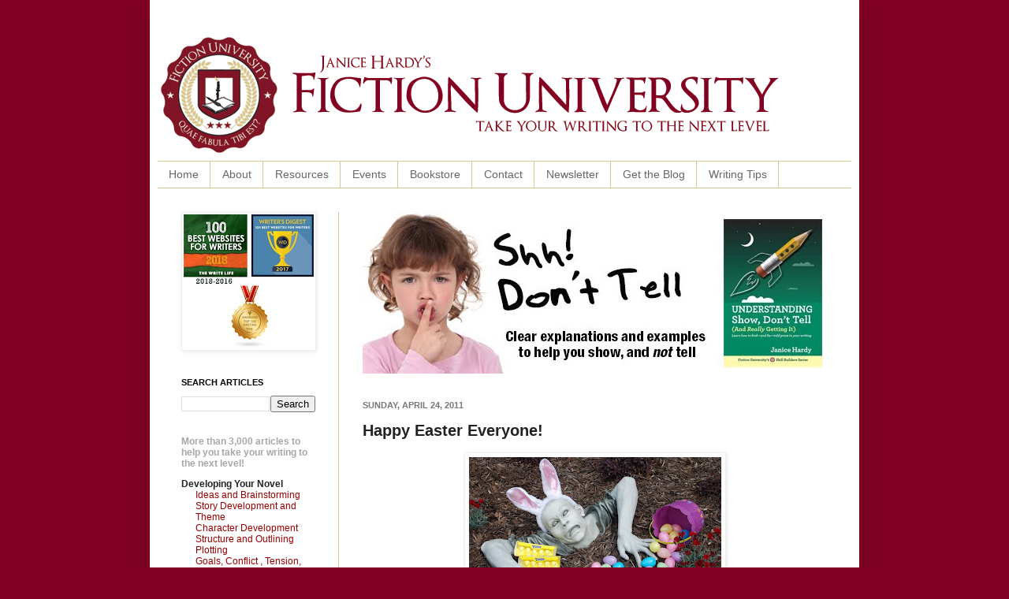

--- FILE ---
content_type: text/html; charset=UTF-8
request_url: http://blog.janicehardy.com/2011/04/happy-easter-everyone.html
body_size: 25253
content:
<!DOCTYPE html>
<html class='v2' dir='ltr' xmlns='http://www.w3.org/1999/xhtml' xmlns:b='http://www.google.com/2005/gml/b' xmlns:data='http://www.google.com/2005/gml/data' xmlns:expr='http://www.google.com/2005/gml/expr'>
<meta content='2amFfkJHFTNlurLnTGhb' name='follow_it-verification-code'/>
<head>
<link href='https://www.blogger.com/static/v1/widgets/335934321-css_bundle_v2.css' rel='stylesheet' type='text/css'/>
<meta content='IE=EmulateIE7' http-equiv='X-UA-Compatible'/>
<meta content='width=1100' name='viewport'/>
<meta content='text/html; charset=UTF-8' http-equiv='Content-Type'/>
<meta content='blogger' name='generator'/>
<link href='http://blog.janicehardy.com/favicon.ico' rel='icon' type='image/x-icon'/>
<link href='http://blog.janicehardy.com/2011/04/happy-easter-everyone.html' rel='canonical'/>
<link rel="alternate" type="application/atom+xml" title="Fiction University - Atom" href="http://blog.janicehardy.com/feeds/posts/default" />
<link rel="alternate" type="application/rss+xml" title="Fiction University - RSS" href="http://blog.janicehardy.com/feeds/posts/default?alt=rss" />
<link rel="service.post" type="application/atom+xml" title="Fiction University - Atom" href="https://www.blogger.com/feeds/3901370917824739259/posts/default" />

<link rel="alternate" type="application/atom+xml" title="Fiction University - Atom" href="http://blog.janicehardy.com/feeds/9096017491984219001/comments/default" />
<!--Can't find substitution for tag [blog.ieCssRetrofitLinks]-->
<link href='https://blogger.googleusercontent.com/img/b/R29vZ2xl/AVvXsEj4ogt-XhCmevF2B7HauSUc-ijfnsYbyEh7Uj_ZNWkgxJMy4IEyMpBqyyZj-WeHIzfktRJfiGFvVUuW574LOUaRuzKcBbgL2xLyxBmlNpX3vzDSClgpbEl9tZTWCm7u6uYqB5JJD1CAZoc/s320/dan+easter.jpg' rel='image_src'/>
<meta content='http://blog.janicehardy.com/2011/04/happy-easter-everyone.html' property='og:url'/>
<meta content='Happy Easter Everyone!' property='og:title'/>
<meta content='Fiction University is a site dedicated to helping writers and authors improve their writing craft and their publishing careers.' property='og:description'/>
<meta content='https://blogger.googleusercontent.com/img/b/R29vZ2xl/AVvXsEj4ogt-XhCmevF2B7HauSUc-ijfnsYbyEh7Uj_ZNWkgxJMy4IEyMpBqyyZj-WeHIzfktRJfiGFvVUuW574LOUaRuzKcBbgL2xLyxBmlNpX3vzDSClgpbEl9tZTWCm7u6uYqB5JJD1CAZoc/w1200-h630-p-k-no-nu/dan+easter.jpg' property='og:image'/>
<title>Fiction University: Happy Easter Everyone!</title>
<meta content='Bv9FDWfet8rvZq6FmuBfcj2AlxIMWmsS1yUw-tffcow' name='google-site-verification'/>
<style id='page-skin-1' type='text/css'><!--
/*
-----------------------------------------------
Blogger Template Style
Name:     Simple
Designer: Josh Peterson
URL:      www.noaesthetic.com
----------------------------------------------- */
/* Variable definitions
====================
<Variable name="keycolor" description="Main Color" type="color" default="#66bbdd"/>
<Group description="Page Text" selector="body">
<Variable name="body.font" description="Font" type="font"
default="normal normal 12px Arial, Tahoma, Helvetica, FreeSans, sans-serif"/>
<Variable name="body.text.color" description="Text Color" type="color" default="#222222"/>
</Group>
<Group description="Backgrounds" selector=".body-fauxcolumns-outer">
<Variable name="body.background.color" description="Outer Background" type="color" default="#66bbdd"/>
<Variable name="content.background.color" description="Main Background" type="color" default="#ffffff"/>
<Variable name="header.background.color" description="Header Background" type="color" default="transparent"/>
</Group>
<Group description="Links" selector=".main-outer">
<Variable name="link.color" description="Link Color" type="color" default="#2288bb"/>
<Variable name="link.visited.color" description="Visited Color" type="color" default="#888888"/>
<Variable name="link.hover.color" description="Hover Color" type="color" default="#33aaff"/>
</Group>
<Group description="Blog Title" selector=".header h1">
<Variable name="header.font" description="Font" type="font"
default="normal normal 60px Arial, Tahoma, Helvetica, FreeSans, sans-serif"/>
<Variable name="header.text.color" description="Title Color" type="color" default="#3399bb" />
</Group>
<Group description="Blog Description" selector=".header .description">
<Variable name="description.text.color" description="Description Color" type="color"
default="#777777" />
</Group>
<Group description="Tabs Text" selector=".tabs-inner .widget li a">
<Variable name="tabs.font" description="Font" type="font"
default="normal normal 14px Arial, Tahoma, Helvetica, FreeSans, sans-serif"/>
<Variable name="tabs.text.color" description="Text Color" type="color" default="#999999"/>
<Variable name="tabs.selected.text.color" description="Selected Color" type="color" default="#000000"/>
</Group>
<Group description="Tabs Background" selector=".tabs-outer .PageList">
<Variable name="tabs.background.color" description="Background Color" type="color" default="#f5f5f5"/>
<Variable name="tabs.selected.background.color" description="Selected Color" type="color" default="#eeeeee"/>
</Group>
<Group description="Post Title" selector="h3.post-title, .comments h4">
<Variable name="post.title.font" description="Font" type="font"
default="normal normal 22px Arial, Tahoma, Helvetica, FreeSans, sans-serif"/>
</Group>
<Group description="Date Header" selector=".date-header">
<Variable name="date.header.color" description="Text Color" type="color"
default="#222222"/>
<Variable name="date.header.background.color" description="Background Color" type="color"
default="transparent"/>
</Group>
<Group description="Post Footer" selector=".post-footer">
<Variable name="post.footer.text.color" description="Text Color" type="color" default="#666666"/>
<Variable name="post.footer.background.color" description="Background Color" type="color"
default="#f9f9f9"/>
<Variable name="post.footer.border.color" description="Shadow Color" type="color" default="#eeeeee"/>
</Group>
<Group description="Gadgets" selector="h2">
<Variable name="widget.title.font" description="Title Font" type="font"
default="normal bold 11px Arial, Tahoma, Helvetica, FreeSans, sans-serif"/>
<Variable name="widget.title.text.color" description="Title Color" type="color" default="#000000"/>
<Variable name="widget.alternate.text.color" description="Alternate Color" type="color" default="#999999"/>
</Group>
<Group description="Images" selector=".main-inner">
<Variable name="image.background.color" description="Background Color" type="color" default="#ffffff"/>
<Variable name="image.border.color" description="Border Color" type="color" default="#eeeeee"/>
<Variable name="image.text.color" description="Caption Text Color" type="color" default="#222222"/>
</Group>
<Group description="Accents" selector=".content-inner">
<Variable name="body.rule.color" description="Separator Line Color" type="color" default="#eeeeee"/>
<Variable name="tabs.border.color" description="Tabs Border Color" type="color" default="#dbc793"/>
</Group>
<Variable name="body.background" description="Body Background" type="background"
color="#820024" default="$(color) none repeat scroll top left"/>
<Variable name="body.background.override" description="Body Background Override" type="string" default=""/>
<Variable name="body.background.gradient.cap" description="Body Gradient Cap" type="url"
default="url(http://www.blogblog.com/1kt/simple/gradients_light.png)"/>
<Variable name="body.background.gradient.tile" description="Body Gradient Tile" type="url"
default="url(http://www.blogblog.com/1kt/simple/body_gradient_tile_light.png)"/>
<Variable name="content.background.color.selector" description="Content Background Color Selector" type="string" default=".content-inner"/>
<Variable name="content.padding" description="Content Padding" type="length" default="10px"/>
<Variable name="content.padding.horizontal" description="Content Horizontal Padding" type="length" default="10px"/>
<Variable name="content.shadow.spread" description="Content Shadow Spread" type="length" default="40px"/>
<Variable name="content.shadow.spread.webkit" description="Content Shadow Spread (WebKit)" type="length" default="5px"/>
<Variable name="content.shadow.spread.ie" description="Content Shadow Spread (IE)" type="length" default="10px"/>
<Variable name="main.border.width" description="Main Border Width" type="length" default="0"/>
<Variable name="header.background.gradient" description="Header Gradient" type="url" default="none"/>
<Variable name="header.shadow.offset.left" description="Header Shadow Offset Left" type="length" default="-1px"/>
<Variable name="header.shadow.offset.top" description="Header Shadow Offset Top" type="length" default="-1px"/>
<Variable name="header.shadow.spread" description="Header Shadow Spread" type="length" default="1px"/>
<Variable name="header.padding" description="Header Padding" type="length" default="30px"/>
<Variable name="header.border.size" description="Header Border Size" type="length" default="1px"/>
<Variable name="header.bottom.border.size" description="Header Bottom Border Size" type="length" default="1px"/>
<Variable name="header.border.horizontalsize" description="Header Horizontal Border Size" type="length" default="0"/>
<Variable name="description.text.size" description="Description Text Size" type="string" default="140%"/>
<Variable name="tabs.margin.top" description="Tabs Margin Top" type="length" default="0" />
<Variable name="tabs.margin.side" description="Tabs Side Margin" type="length" default="30px" />
<Variable name="tabs.background.gradient" description="Tabs Background Gradient" type="url"
default="url(http://www.blogblog.com/1kt/simple/gradients_light.png)"/>
<Variable name="tabs.border.width" description="Tabs Border Width" type="length" default="1px"/>
<Variable name="tabs.bevel.border.width" description="Tabs Bevel Border Width" type="length" default="1px"/>
<Variable name="date.header.padding" description="Date Header Padding" type="string" default="inherit"/>
<Variable name="date.header.letterspacing" description="Date Header Letter Spacing" type="string" default="inherit"/>
<Variable name="date.header.margin" description="Date Header Margin" type="string" default="inherit"/>
<Variable name="post.margin.bottom" description="Post Bottom Margin" type="length" default="25px"/>
<Variable name="image.border.small.size" description="Image Border Small Size" type="length" default="2px"/>
<Variable name="image.border.large.size" description="Image Border Large Size" type="length" default="5px"/>
<Variable name="page.width.selector" description="Page Width Selector" type="string" default=".region-inner"/>
<Variable name="page.width" description="Page Width" type="string" default="auto"/>
<Variable name="main.section.margin" description="Main Section Margin" type="length" default="15px"/>
<Variable name="main.padding" description="Main Padding" type="length" default="15px"/>
<Variable name="main.padding.top" description="Main Padding Top" type="length" default="30px"/>
<Variable name="main.padding.bottom" description="Main Padding Bottom" type="length" default="30px"/>
<Variable name="paging.background"
color="#ffffff"
description="Background of blog paging area" type="background"
default="transparent none no-repeat scroll top center"/>
<Variable name="footer.bevel" description="Bevel border length of footer" type="length" default="0"/>
<Variable name="startSide" description="Side where text starts in blog language" type="automatic" default="left"/>
<Variable name="endSide" description="Side where text ends in blog language" type="automatic" default="right"/>
*/
/* nav bar disabler
----------------------------------------------- */
#navbar {
height: 0px;
visibility: hidden;
display: none;
}
/* Content
----------------------------------------------- */
body {
font: normal normal 12px Verdana, Geneva, sans-serif;
color: #222222;
background: #820024 none repeat scroll top left;
padding: 0 40px 40px 40px;
}
html body .region-inner {
min-width: 0;
max-width: 100%;
width: auto;
}
a:link {
text-decoration:none;
color: #990000;
}
a:visited {
text-decoration:none;
color: #990000;
}
a:hover {
text-decoration:underline;
color: #990000;
}
.body-fauxcolumn-outer .fauxcolumn-inner {
background: transparent none repeat scroll top left;
_background-image: none;
}
.body-fauxcolumn-outer .cap-top {
position: absolute;
z-index: 1;
height: 400px;
width: 100%;
background: #820024 none repeat scroll top left;
}
.body-fauxcolumn-outer .cap-top .cap-left {
width: 100%;
background: transparent none repeat-x scroll top left;
_background-image: none;
}
.content-outer {
-moz-box-shadow: 0 0 40px rgba(0, 0, 0, .15);
-webkit-box-shadow: 0 0 5px rgba(0, 0, 0, .15);
-goog-ms-box-shadow: 0 0 10px #333333;
box-shadow: 0 0 40px rgba(0, 0, 0, .15);
margin-bottom: 1px;
}
.content-inner {
padding: 10px 10px;
}
.content-inner {
background-color: #ffffff;
}
/* Header
----------------------------------------------- */
.header-outer {
background: transparent none repeat-x scroll 0 -400px;
_background-image: none;
}
.Header h1 {
font: normal normal 60px Verdana, Geneva, sans-serif;
color: #990000;
text-shadow: -1px -1px 1px rgba(0, 0, 0, .2);
}
.Header h1 a {
color: #990000;
}
.Header .description {
font-size: 140%;
color: #990000;
}
.header-inner .Header .titlewrapper {
padding: 22px 30px;
}
.header-inner .Header .descriptionwrapper {
padding: 0 30px;
}
/* Tabs
----------------------------------------------- */
.tabs-inner .section:first-child {
border-top: 1px solid #dbc793;
}
.tabs-inner .section:first-child ul {
margin-top: -1px;
border-top: 1px solid #dbc793;
border-left: 0 solid #dbc793;
border-right: 0 solid #dbc793;
}
.tabs-inner .widget ul {
background: #ffffff url(http://www.blogblog.com/1kt/simple/gradients_light.png) repeat-x scroll 0 -800px;
_background-image: none;
border-bottom: 1px solid #dbc793;
margin-top: 0;
margin-left: -30px;
margin-right: -30px;
}
.tabs-inner .widget li a {
display: inline-block;
padding: .6em 1em;
font: normal normal 14px Verdana, Geneva, sans-serif;
color: #666666;
border-left: 1px solid #ffffff;
border-right: 1px solid #dbc793;
}
.tabs-inner .widget li:first-child a {
border-left: none;
}
.tabs-inner .widget li.selected a, .tabs-inner .widget li a:hover {
color: #111111;
background-color: #ffffff;
text-decoration: none;
}
/* Columns
----------------------------------------------- */
.main-outer {
border-top: 0 solid #dbc793;
}
.fauxcolumn-left-outer .fauxcolumn-inner {
border-right: 1px solid #dbc793;
}
.fauxcolumn-right-outer .fauxcolumn-inner {
border-left: 1px solid #dbc793;
}
/* Headings
----------------------------------------------- */
h2 {
margin: 0 0 1em 0;
font: normal bold 11px Verdana, Geneva, sans-serif;
color: #000000;
text-transform: uppercase;
}
/* Widgets
----------------------------------------------- */
.widget .zippy {
color: #999999;
text-shadow: 2px 2px 1px rgba(0, 0, 0, .1);
}
.widget .popular-posts ul {
list-style: none;
}
/* Posts
----------------------------------------------- */
.date-header span {
background-color: transparent;
color: #777777;
padding: inherit;
letter-spacing: inherit;
margin: inherit;
}
.main-inner {
padding-top: 30px;
padding-bottom: 30px;
}
.main-inner .column-center-inner {
padding: 0 15px;
}
.main-inner .column-center-inner .section {
margin: 0 15px;
}
.post {
margin: 0 0 25px 0;
}
h3.post-title, .comments h4 {
font: normal bold 20px Verdana, Geneva, sans-serif;
margin: .75em 0 0;
}
.post-body {
font-size: 110%;
line-height: 1.4;
position: relative;
}
.post-body img, .post-body .tr-caption-container, .Profile img, .Image img,
.BlogList .item-thumbnail img {
padding: 2px;
background: #ffffff;
border: 1px solid #eeeeee;
-moz-box-shadow: 1px 1px 5px rgba(0, 0, 0, .1);
-webkit-box-shadow: 1px 1px 5px rgba(0, 0, 0, .1);
box-shadow: 1px 1px 5px rgba(0, 0, 0, .1);
}
.post-body img, .post-body .tr-caption-container {
padding: 5px;
}
.post-body .tr-caption-container {
color: #222222;
}
.post-body .tr-caption-container img {
padding: 0;
background: transparent;
border: none;
-moz-box-shadow: 0 0 0 rgba(0, 0, 0, .1);
-webkit-box-shadow: 0 0 0 rgba(0, 0, 0, .1);
box-shadow: 0 0 0 rgba(0, 0, 0, .1);
}
.post-header {
margin: 0 0 1.5em;
line-height: 1.6;
font-size: 90%;
}
.post-footer {
margin: 20px -2px 0;
padding: 5px 10px;
color: #666666;
background-color: #eeeeee;
border-bottom: 1px solid #eeeeee;
line-height: 1.6;
font-size: 90%;
}
#comments .comment-author {
padding-top: 1.5em;
border-top: 1px solid #dbc793;
background-position: 0 1.5em;
}
#comments .comment-author:first-child {
padding-top: 0;
border-top: none;
}
.avatar-image-container {
margin: .2em 0 0;
}
#comments .avatar-image-container img {
border: 1px solid #eeeeee;
}
/* Accents
---------------------------------------------- */
.section-columns td.columns-cell {
border-left: 1px solid #dbc793;
}
.blog-pager {
background: transparent none no-repeat scroll top center;
}
.blog-pager-older-link, .home-link,
.blog-pager-newer-link {
background-color: #ffffff;
padding: 5px;
}
.footer-outer {
border-top: 0 dashed #bbbbbb;
}
/* Mobile
----------------------------------------------- */
body.mobile  {
padding: 0;
}
.mobile .content-inner {
padding: 0;
}
.mobile .content-outer {
-webkit-box-shadow: 0 0 3px rgba(0, 0, 0, .15);
box-shadow: 0 0 3px rgba(0, 0, 0, .15);
padding: 0 40px;
}
body.mobile .AdSense {
margin-left: -40px;
}
.mobile .tabs-inner .widget ul {
margin-left: 0;
margin-right: 0;
}
.mobile .post {
margin: 0;
}
.mobile .main-inner .column-center-inner .section {
margin: 0;
}
.mobile .main-inner {
padding-top: 20px;
padding-bottom: 20px;
}
.mobile .main-inner .column-center-inner {
padding: 0;
}
.mobile .date-header span {
padding: 0.4em 10px;
margin: 0 -10px;
}
.mobile h3.post-title {
margin: 0;
}
.mobile .blog-pager {
background: transparent;
}
.mobile .footer-outer {
border-top: none;
}
.mobile .main-inner, .mobile .footer-inner {
background-color: #ffffff;
}
.mobile-link-button {
background-color: #990000;
}
.mobile-link-button a:link, .mobile-link-button a:visited {
color: #ffffff;
}
div.centerad {
background: white;
border: 0px solid lightgray;
text-align:center;
}
--></style>
<style id='template-skin-1' type='text/css'><!--
body {
min-width: 900px;
}
.content-outer, .content-fauxcolumn-outer, .region-inner {
min-width: 900px;
max-width: 900px;
_width: 900px;
}
.main-inner .columns {
padding-left: 230px;
padding-right: 0px;
}
.main-inner .fauxcolumn-center-outer {
left: 230px;
right: 0px;
/* IE6 does not respect left and right together */
_width: expression(this.parentNode.offsetWidth -
parseInt("230px") -
parseInt("0px") + 'px');
}
.main-inner .fauxcolumn-left-outer {
width: 230px;
}
.main-inner .fauxcolumn-right-outer {
width: 0px;
}
.main-inner .column-left-outer {
width: 230px;
right: 100%;
margin-left: -230px;
}
.main-inner .column-right-outer {
width: 0px;
margin-right: -0px;
}
#layout {
min-width: 0;
}
#layout .content-outer {
min-width: 0;
width: 800px;
}
#layout .region-inner {
min-width: 0;
width: auto;
}
--></style>
<link href='https://www.blogger.com/dyn-css/authorization.css?targetBlogID=3901370917824739259&amp;zx=c502f9b7-eacc-44a9-a5c5-c93aff6454d2' media='none' onload='if(media!=&#39;all&#39;)media=&#39;all&#39;' rel='stylesheet'/><noscript><link href='https://www.blogger.com/dyn-css/authorization.css?targetBlogID=3901370917824739259&amp;zx=c502f9b7-eacc-44a9-a5c5-c93aff6454d2' rel='stylesheet'/></noscript>
<meta name='google-adsense-platform-account' content='ca-host-pub-1556223355139109'/>
<meta name='google-adsense-platform-domain' content='blogspot.com'/>

</head>
<body class='loading'>
<div class='navbar section' id='navbar'><div class='widget Navbar' data-version='1' id='Navbar1'><script type="text/javascript">
    function setAttributeOnload(object, attribute, val) {
      if(window.addEventListener) {
        window.addEventListener('load',
          function(){ object[attribute] = val; }, false);
      } else {
        window.attachEvent('onload', function(){ object[attribute] = val; });
      }
    }
  </script>
<div id="navbar-iframe-container"></div>
<script type="text/javascript" src="https://apis.google.com/js/platform.js"></script>
<script type="text/javascript">
      gapi.load("gapi.iframes:gapi.iframes.style.bubble", function() {
        if (gapi.iframes && gapi.iframes.getContext) {
          gapi.iframes.getContext().openChild({
              url: 'https://www.blogger.com/navbar/3901370917824739259?po\x3d9096017491984219001\x26origin\x3dhttp://blog.janicehardy.com',
              where: document.getElementById("navbar-iframe-container"),
              id: "navbar-iframe"
          });
        }
      });
    </script><script type="text/javascript">
(function() {
var script = document.createElement('script');
script.type = 'text/javascript';
script.src = '//pagead2.googlesyndication.com/pagead/js/google_top_exp.js';
var head = document.getElementsByTagName('head')[0];
if (head) {
head.appendChild(script);
}})();
</script>
</div></div>
<div class='body-fauxcolumns'>
<div class='fauxcolumn-outer body-fauxcolumn-outer'>
<div class='cap-top'>
<div class='cap-left'></div>
<div class='cap-right'></div>
</div>
<div class='fauxborder-left'>
<div class='fauxborder-right'></div>
<div class='fauxcolumn-inner'>
</div>
</div>
<div class='cap-bottom'>
<div class='cap-left'></div>
<div class='cap-right'></div>
</div>
</div>
</div>
<div class='content'>
<div class='content-fauxcolumns'>
<div class='fauxcolumn-outer content-fauxcolumn-outer'>
<div class='cap-top'>
<div class='cap-left'></div>
<div class='cap-right'></div>
</div>
<div class='fauxborder-left'>
<div class='fauxborder-right'></div>
<div class='fauxcolumn-inner'>
</div>
</div>
<div class='cap-bottom'>
<div class='cap-left'></div>
<div class='cap-right'></div>
</div>
</div>
</div>
<div class='content-outer'>
<div class='content-cap-top cap-top'>
<div class='cap-left'></div>
<div class='cap-right'></div>
</div>
<div class='fauxborder-left content-fauxborder-left'>
<div class='fauxborder-right content-fauxborder-right'></div>
<div class='content-inner'>
<header>
<div class='header-outer'>
<div class='header-cap-top cap-top'>
<div class='cap-left'></div>
<div class='cap-right'></div>
</div>
<div class='fauxborder-left header-fauxborder-left'>
<div class='fauxborder-right header-fauxborder-right'></div>
<div class='region-inner header-inner'>
<div class='header section' id='header'><div class='widget Header' data-version='1' id='Header1'>
<div id='header-inner'>
<a href='http://blog.janicehardy.com/' style='display: block'>
<img alt='Fiction University' height='194px; ' id='Header1_headerimg' src='https://blogger.googleusercontent.com/img/b/R29vZ2xl/AVvXsEjrVaWR4vpJmYxcGvwnNHOko5PnoIEXzfHTC0ubm8e8iUfuCCqxY4eQmlc6nP1omHBE-DiY7eyzdPXvWoF9_97HIckcSyCgJnmsjhGlaje0aRc-keU2AxxTkPUV4ar_VADG1ItzIB7hULM/s1600/fiction+university+blog+banner.png' style='display: block' width='792px; '/>
</a>
</div>
</div></div>
</div>
</div>
<div class='header-cap-bottom cap-bottom'>
<div class='cap-left'></div>
<div class='cap-right'></div>
</div>
</div>
</header>
<div class='tabs-outer'>
<div class='tabs-cap-top cap-top'>
<div class='cap-left'></div>
<div class='cap-right'></div>
</div>
<div class='fauxborder-left tabs-fauxborder-left'>
<div class='fauxborder-right tabs-fauxborder-right'></div>
<div class='region-inner tabs-inner'>
<div class='tabs section' id='crosscol'><div class='widget PageList' data-version='1' id='PageList1'>
<h2>Pages</h2>
<div class='widget-content'>
<ul>
<li>
<a href='http://blog.janicehardy.com/'>Home</a>
</li>
<li>
<a href='http://blog.janicehardy.com/p/about-me.html'>About</a>
</li>
<li>
<a href='http://blog.janicehardy.com/p/online-resources.html'>Resources</a>
</li>
<li>
<a href='http://blog.janicehardy.com/p/workshops.html'>Events</a>
</li>
<li>
<a href='http://blog.janicehardy.com/p/campus-bookstore.html'>Bookstore </a>
</li>
<li>
<a href='http://blog.janicehardy.com/p/contact.html'>Contact</a>
</li>
<li>
<a href='http://blog.janicehardy.com/p/newsletter.html'>Newsletter</a>
</li>
<li>
<a href='http://blog.janicehardy.com/p/get-daily-feed.html'>Get the Blog</a>
</li>
<li>
<a href='http://blog.janicehardy.com/p/dailt.html'>Writing Tips</a>
</li>
</ul>
<div class='clear'></div>
</div>
</div></div>
<div class='tabs no-items section' id='crosscol-overflow'></div>
</div>
</div>
<div class='tabs-cap-bottom cap-bottom'>
<div class='cap-left'></div>
<div class='cap-right'></div>
</div>
</div>
<div class='main-outer'>
<div class='main-cap-top cap-top'>
<div class='cap-left'></div>
<div class='cap-right'></div>
</div>
<div class='fauxborder-left main-fauxborder-left'>
<div class='fauxborder-right main-fauxborder-right'></div>
<div class='region-inner main-inner'>
<div class='columns fauxcolumns'>
<div class='fauxcolumn-outer fauxcolumn-center-outer'>
<div class='cap-top'>
<div class='cap-left'></div>
<div class='cap-right'></div>
</div>
<div class='fauxborder-left'>
<div class='fauxborder-right'></div>
<div class='fauxcolumn-inner'>
</div>
</div>
<div class='cap-bottom'>
<div class='cap-left'></div>
<div class='cap-right'></div>
</div>
</div>
<div class='fauxcolumn-outer fauxcolumn-left-outer'>
<div class='cap-top'>
<div class='cap-left'></div>
<div class='cap-right'></div>
</div>
<div class='fauxborder-left'>
<div class='fauxborder-right'></div>
<div class='fauxcolumn-inner'>
</div>
</div>
<div class='cap-bottom'>
<div class='cap-left'></div>
<div class='cap-right'></div>
</div>
</div>
<div class='fauxcolumn-outer fauxcolumn-right-outer'>
<div class='cap-top'>
<div class='cap-left'></div>
<div class='cap-right'></div>
</div>
<div class='fauxborder-left'>
<div class='fauxborder-right'></div>
<div class='fauxcolumn-inner'>
</div>
</div>
<div class='cap-bottom'>
<div class='cap-left'></div>
<div class='cap-right'></div>
</div>
</div>
<!-- corrects IE6 width calculation -->
<div class='columns-inner'>
<div class='column-center-outer'>
<div class='column-center-inner'>
<div class='main section' id='main'><div class='widget HTML' data-version='1' id='HTML5'>
<div class='widget-content'>
<script language="JavaScript"> 
images = new Array(11); <!--  set to number of banners  -->
<!--  BANNER#1  PYN 'back on track' -->
images[0] = "<a href = 'http://amzn.to/2tBJ4qD' target='_blank'><img src='https://blogger.googleusercontent.com/img/b/R29vZ2xl/AVvXsEggR0jH5jhGZ9rpwusUxGp-SBBPH9FwT_kvbfwiCeRhSgrAhTLi9Q0fG2MmTxqXIboRxY_yBeC9kpf8tT8IcfU2Hj7rLWGUb17ja7bHhIGSGXE0UFtyE1Ddf8VJGgZna3925i_P9WjXTeHT/s1600/Back+on+Track+600x205.jpg' alt='AD DESCRIPTION'></a>";

<!--  BANNER#2  PYN 'find the story' --> 
images[1] = "<a href = 'http://amzn.to/2tBJ4qD' target='_blank'><img src='https://blogger.googleusercontent.com/img/b/R29vZ2xl/AVvXsEjA1KSlY4gB8-1SZZZn0arHz18R4nz0ZAt-Zoafbejo6C7iH82XshzOMhyKrWuPivlTav5SXM8Qjm7HyT8X6bBhoPBapJI5c0b3sn04YVe8ln0PlaWr2S5Oip0rSjqiiQGOhugB6Ir4GK9F/s1600/find+your+story+600x205.jpg' alt='AD DESCRIPTION'></a>"; 

<!--  BANNER#3  PYN 'supervillain' --> 
images[2] = "<a href = 'http://amzn.to/2tBJ4qD' target='_blank'><img src='https://blogger.googleusercontent.com/img/b/R29vZ2xl/AVvXsEjO8U9BwlpkwrhteZmz4fmyZs9ImJK1rxwoaYsr-VzI9kmsi-l9Z1KdKugjc1zOq6GAGM_3NGgZ0bihQT0BK03WDRcmAksUEGPYoS0imbzLnMfd8Ov3VvQqKI4mrU7P1wuyTCti4oehmA4g/s1600/plot+like+a+supervillian+600x205.jpg' alt='AD DESCRIPTION'></a>"; 

<!--  BANNER#4  PYN 'Plotting made simple' --> 
images[3] = "<a href = 'http://amzn.to/2tBJ4qD' target='_blank'><img src='https://blogger.googleusercontent.com/img/b/R29vZ2xl/AVvXsEjO8U9BwlpkwrhteZmz4fmyZs9ImJK1rxwoaYsr-VzI9kmsi-l9Z1KdKugjc1zOq6GAGM_3NGgZ0bihQT0BK03WDRcmAksUEGPYoS0imbzLnMfd8Ov3VvQqKI4mrU7P1wuyTCti4oehmA4g/s1600/plot+like+a+supervillian+600x205.jpg' alt='AD DESCRIPTION'></a>"; 
 
<!--  BANNER#5  ALL 'become a better writer' --> 
images[4] = "<a href = 'http://amzn.to/2siPW8j' target='_blank'><img src='https://blogger.googleusercontent.com/img/b/R29vZ2xl/AVvXsEjKLneb2EzWj25K0VFJpOzuQF1Iv-TOft31MkGASRGjcQF0S8NfEz8WJnwvdv3OeVFq80sv0Q8_3H1ROjruos56o2yL0ZBid8ibRqFweWkpO4VNTNjEyRw2Bt7sZuOumxT0TRPaAX3g9tcz/s1600/better+writer+today+600x205.jpg' alt='AD DESCRIPTION'></a>"; 
 
<!--  BANNER#6  ALL 'Take your writing' --> 
images[5] = "<a href = 'http://amzn.to/2siPW8j' target='_blank'><img src='https://blogger.googleusercontent.com/img/b/R29vZ2xl/AVvXsEjjEQbA5wErpy9X_9i-u_t7pqcBh_9m9Loy00L1RqbV3DCVXGwgahf4vLNMdxG4qKSVQDUuQDjV_uSznAswIlASgKi6x4CCsTkkSduMWsdEZXXCEawDUmFU8hpO04ccg_qbRYubkzabcI3Z/s1600/next+level+writing+600x205.jpg' alt='AD DESCRIPTION'></a>"; 

<!--  BANNER#7  ALL 'Your novel is waiting' --> 
images[6] = "<a href = 'http://amzn.to/2siPW8j' target='_blank'><img src='https://blogger.googleusercontent.com/img/b/R29vZ2xl/AVvXsEh6_4-fv2ZKvwrvxPKCAqNBhhyRvegtjyHmfNFRR6T0B8pCnJ5EkASvQdmAplDOVD18vYCnKS1x51DeLgZ6QM9UV4LTe06lHhv56eLJvWTXikyEGLI1HiONaOkkW2jkIi8IoGCLjdn03VgB/s1600/Novel+is+Waiting+600x205.jpg' alt='AD DESCRIPTION'></a>"; 

<!--  BANNER#8  SDT 'Driving you crazy' --> 
images[7] = "<a href = 'http://amzn.to/2tBLghH' target='_blank'><img src='https://blogger.googleusercontent.com/img/b/R29vZ2xl/AVvXsEj3NgHKF0P_CvmTC3MzsHZeJtaT8Z4zCoNyPpVZk3luARBnffndqfId8mNJCjdrdXGFLkt7fvxJbur0ETBRN6r0ZJFlylUwHHkXCoakGIZTjBVnh6-w4XJj-parc8tCsG0gCaW2X4sBDj37/s1600/Driving+You+Crazy+SDT+600x205.jpg' alt='AD DESCRIPTION'></a>"; 

<!--  BANNER#9  RYN 'editor in your pocket' --> 
images[8] = "<a href = 'http://amzn.to/2syZXm5' target='_blank'><img src='https://blogger.googleusercontent.com/img/b/R29vZ2xl/AVvXsEhjVRaSioU1okrsCQ0jkVUl3BwzknoQx-FHuNPhuBsFyT8e0RcL2XWrKmKaar1eYSNiuvcvGx7-DaDrjTA7I2UK53OrRlNSIgExOO7Mew2D1R6MNmn1GVzkRPR14RBivvhqQTHyoQhxDn_a/s1600/editor+in+your+pocket+600x205.jpg' alt='AD DESCRIPTION'></a>"; 

<!--  BANNER#10  RYN 'editing has never been easier' --> 
images[9] = "<a href = 'http://amzn.to/2syZXm5' target='_blank'><img src='https://blogger.googleusercontent.com/img/b/R29vZ2xl/AVvXsEh_Ql288d76X_P91tC-65I-YuDSyESB8xFazF8HS92mSU4kBnkfGSnYx4VTlFaOgSYF4r2A3Fdafv4_AI1uS2zwbPyUBXjoQHsiaeuXVxfGwd-pGwWct6cHLqbQswYW8uDbiZ5-sVkjCY6L/s1600/revision+600x205.jpg' alt='AD DESCRIPTION'></a>"; 

<!--  BANNER#11  SDT 'Shhh don't tell' --> 
images[10] = "<a href = 'http://amzn.to/2tBLghH' target='_blank'><img src='https://blogger.googleusercontent.com/img/b/R29vZ2xl/AVvXsEjv-Nml7anRqt2at5z4MDgHNxE2_gmZsR6bJv7kyu6HZ6r1KwydC7P2oCRYNlGSqHYTS-NQwN3QStBRQKA0t5jKMh9a8HHUH5sJI3rjxu4rdkM6apDnPxVA7aXqq87zC-ley6GPvmtLwYxc/s1600/shh+SDT+600x205.jpg' alt='AD DESCRIPTION'></a>";

<!--  Output random image --> 
index = Math.floor(Math.random() * images.length); 
document.write(images[index]); 
</script>
</div>
<div class='clear'></div>
</div><div class='widget Blog' data-version='1' id='Blog1'>
<div class='blog-posts hfeed'>

          <div class="date-outer">
        
<h2 class='date-header'><span>Sunday, April 24, 2011</span></h2>

          <div class="date-posts">
        
<div class='post-outer'>
<div class='post hentry'>
<a name='9096017491984219001'></a>
<h3 class='post-title entry-title'>
Happy Easter Everyone!
</h3>
<div class='post-header'>
<div class='post-header-line-1'></div>
</div>
<div class='post-body entry-content'>
<table align="center" cellpadding="0" cellspacing="0" class="tr-caption-container" style="margin-left: auto; margin-right: auto; text-align: center;"><tbody>
<tr><td style="text-align: center;"><a href="https://blogger.googleusercontent.com/img/b/R29vZ2xl/AVvXsEj4ogt-XhCmevF2B7HauSUc-ijfnsYbyEh7Uj_ZNWkgxJMy4IEyMpBqyyZj-WeHIzfktRJfiGFvVUuW574LOUaRuzKcBbgL2xLyxBmlNpX3vzDSClgpbEl9tZTWCm7u6uYqB5JJD1CAZoc/s1600/dan+easter.jpg" imageanchor="1" style="margin-left: auto; margin-right: auto;"><img border="0" height="214" src="https://blogger.googleusercontent.com/img/b/R29vZ2xl/AVvXsEj4ogt-XhCmevF2B7HauSUc-ijfnsYbyEh7Uj_ZNWkgxJMy4IEyMpBqyyZj-WeHIzfktRJfiGFvVUuW574LOUaRuzKcBbgL2xLyxBmlNpX3vzDSClgpbEl9tZTWCm7u6uYqB5JJD1CAZoc/s320/dan+easter.jpg" width="320" /></a></td></tr>
<tr><td class="tr-caption" style="text-align: center;">Cadaver Dan, hangin' with his Peeps</td></tr>
</tbody></table>What better way to celebrate Easter than with zombies. Okay, maybe I find <i>every </i>holiday better with zombies, but that's just me. <br />
<br />
The only thing better than holiday zombies...Doctor Who is back tonight!!!
<div style='clear: both;'></div>
</div>
<div class='post-footer'>
<div class='post-footer-line post-footer-line-1'><span class='post-comment-link'>
</span>
<span class='post-labels'>
</span>
<span class='post-backlinks post-comment-link'>
</span>
<span class='post-icons'>
<span class='item-control blog-admin pid-1880305478'>
<a href='https://www.blogger.com/post-edit.g?blogID=3901370917824739259&postID=9096017491984219001&from=pencil' title='Edit Post'>
<img alt='' class='icon-action' height='18' src='https://resources.blogblog.com/img/icon18_edit_allbkg.gif' width='18'/>
</a>
</span>
</span>
<div class='post-share-buttons'>
<a class='goog-inline-block share-button sb-email' href='https://www.blogger.com/share-post.g?blogID=3901370917824739259&postID=9096017491984219001&target=email' target='_blank' title='Email This'><span class='share-button-link-text'>Email This</span></a><a class='goog-inline-block share-button sb-blog' href='https://www.blogger.com/share-post.g?blogID=3901370917824739259&postID=9096017491984219001&target=blog' onclick='window.open(this.href, "_blank", "height=270,width=475"); return false;' target='_blank' title='BlogThis!'><span class='share-button-link-text'>BlogThis!</span></a><a class='goog-inline-block share-button sb-twitter' href='https://www.blogger.com/share-post.g?blogID=3901370917824739259&postID=9096017491984219001&target=twitter' target='_blank' title='Share to X'><span class='share-button-link-text'>Share to X</span></a><a class='goog-inline-block share-button sb-facebook' href='https://www.blogger.com/share-post.g?blogID=3901370917824739259&postID=9096017491984219001&target=facebook' onclick='window.open(this.href, "_blank", "height=430,width=640"); return false;' target='_blank' title='Share to Facebook'><span class='share-button-link-text'>Share to Facebook</span></a><a class='goog-inline-block share-button sb-pinterest' href='https://www.blogger.com/share-post.g?blogID=3901370917824739259&postID=9096017491984219001&target=pinterest' target='_blank' title='Share to Pinterest'><span class='share-button-link-text'>Share to Pinterest</span></a>
</div>
</div>
<div class='post-footer-line post-footer-line-2'></div>
<div class='post-footer-line post-footer-line-3'></div>
</div>
</div>
<div class='comments' id='comments'>
<a name='comments'></a>
<h4>7 comments:</h4>
<div class='comments-content'>
<script async='async' src='' type='text/javascript'></script>
<script type='text/javascript'>
    (function() {
      var items = null;
      var msgs = null;
      var config = {};

// <![CDATA[
      var cursor = null;
      if (items && items.length > 0) {
        cursor = parseInt(items[items.length - 1].timestamp) + 1;
      }

      var bodyFromEntry = function(entry) {
        var text = (entry &&
                    ((entry.content && entry.content.$t) ||
                     (entry.summary && entry.summary.$t))) ||
            '';
        if (entry && entry.gd$extendedProperty) {
          for (var k in entry.gd$extendedProperty) {
            if (entry.gd$extendedProperty[k].name == 'blogger.contentRemoved') {
              return '<span class="deleted-comment">' + text + '</span>';
            }
          }
        }
        return text;
      }

      var parse = function(data) {
        cursor = null;
        var comments = [];
        if (data && data.feed && data.feed.entry) {
          for (var i = 0, entry; entry = data.feed.entry[i]; i++) {
            var comment = {};
            // comment ID, parsed out of the original id format
            var id = /blog-(\d+).post-(\d+)/.exec(entry.id.$t);
            comment.id = id ? id[2] : null;
            comment.body = bodyFromEntry(entry);
            comment.timestamp = Date.parse(entry.published.$t) + '';
            if (entry.author && entry.author.constructor === Array) {
              var auth = entry.author[0];
              if (auth) {
                comment.author = {
                  name: (auth.name ? auth.name.$t : undefined),
                  profileUrl: (auth.uri ? auth.uri.$t : undefined),
                  avatarUrl: (auth.gd$image ? auth.gd$image.src : undefined)
                };
              }
            }
            if (entry.link) {
              if (entry.link[2]) {
                comment.link = comment.permalink = entry.link[2].href;
              }
              if (entry.link[3]) {
                var pid = /.*comments\/default\/(\d+)\?.*/.exec(entry.link[3].href);
                if (pid && pid[1]) {
                  comment.parentId = pid[1];
                }
              }
            }
            comment.deleteclass = 'item-control blog-admin';
            if (entry.gd$extendedProperty) {
              for (var k in entry.gd$extendedProperty) {
                if (entry.gd$extendedProperty[k].name == 'blogger.itemClass') {
                  comment.deleteclass += ' ' + entry.gd$extendedProperty[k].value;
                } else if (entry.gd$extendedProperty[k].name == 'blogger.displayTime') {
                  comment.displayTime = entry.gd$extendedProperty[k].value;
                }
              }
            }
            comments.push(comment);
          }
        }
        return comments;
      };

      var paginator = function(callback) {
        if (hasMore()) {
          var url = config.feed + '?alt=json&v=2&orderby=published&reverse=false&max-results=50';
          if (cursor) {
            url += '&published-min=' + new Date(cursor).toISOString();
          }
          window.bloggercomments = function(data) {
            var parsed = parse(data);
            cursor = parsed.length < 50 ? null
                : parseInt(parsed[parsed.length - 1].timestamp) + 1
            callback(parsed);
            window.bloggercomments = null;
          }
          url += '&callback=bloggercomments';
          var script = document.createElement('script');
          script.type = 'text/javascript';
          script.src = url;
          document.getElementsByTagName('head')[0].appendChild(script);
        }
      };
      var hasMore = function() {
        return !!cursor;
      };
      var getMeta = function(key, comment) {
        if ('iswriter' == key) {
          var matches = !!comment.author
              && comment.author.name == config.authorName
              && comment.author.profileUrl == config.authorUrl;
          return matches ? 'true' : '';
        } else if ('deletelink' == key) {
          return config.baseUri + '/comment/delete/'
               + config.blogId + '/' + comment.id;
        } else if ('deleteclass' == key) {
          return comment.deleteclass;
        }
        return '';
      };

      var replybox = null;
      var replyUrlParts = null;
      var replyParent = undefined;

      var onReply = function(commentId, domId) {
        if (replybox == null) {
          // lazily cache replybox, and adjust to suit this style:
          replybox = document.getElementById('comment-editor');
          if (replybox != null) {
            replybox.height = '250px';
            replybox.style.display = 'block';
            replyUrlParts = replybox.src.split('#');
          }
        }
        if (replybox && (commentId !== replyParent)) {
          replybox.src = '';
          document.getElementById(domId).insertBefore(replybox, null);
          replybox.src = replyUrlParts[0]
              + (commentId ? '&parentID=' + commentId : '')
              + '#' + replyUrlParts[1];
          replyParent = commentId;
        }
      };

      var hash = (window.location.hash || '#').substring(1);
      var startThread, targetComment;
      if (/^comment-form_/.test(hash)) {
        startThread = hash.substring('comment-form_'.length);
      } else if (/^c[0-9]+$/.test(hash)) {
        targetComment = hash.substring(1);
      }

      // Configure commenting API:
      var configJso = {
        'maxDepth': config.maxThreadDepth
      };
      var provider = {
        'id': config.postId,
        'data': items,
        'loadNext': paginator,
        'hasMore': hasMore,
        'getMeta': getMeta,
        'onReply': onReply,
        'rendered': true,
        'initComment': targetComment,
        'initReplyThread': startThread,
        'config': configJso,
        'messages': msgs
      };

      var render = function() {
        if (window.goog && window.goog.comments) {
          var holder = document.getElementById('comment-holder');
          window.goog.comments.render(holder, provider);
        }
      };

      // render now, or queue to render when library loads:
      if (window.goog && window.goog.comments) {
        render();
      } else {
        window.goog = window.goog || {};
        window.goog.comments = window.goog.comments || {};
        window.goog.comments.loadQueue = window.goog.comments.loadQueue || [];
        window.goog.comments.loadQueue.push(render);
      }
    })();
// ]]>
  </script>
<div id='comment-holder'>
<div class="comment-thread toplevel-thread"><ol id="top-ra"><li class="comment" id="c2378453796804110252"><div class="avatar-image-container"><img src="//blogger.googleusercontent.com/img/b/R29vZ2xl/AVvXsEiWPJpVn_nObp7UMhGNHnm-iiRsNaNe0VqljGG-casZQbuCWsVL9dggtjAPizQJlHC_DS-F2vECx1tRFDlZL1Jz3hsYeq6jMIRpHvFMFy1fnqgzP61gcmRISZgrMPzwqTg/s45-c/IMG_20221120_111149.jpg" alt=""/></div><div class="comment-block"><div class="comment-header"><cite class="user"><a href="https://www.blogger.com/profile/16927558937796802496" rel="nofollow">Trisha</a></cite><span class="icon user "></span><span class="datetime secondary-text"><a rel="nofollow" href="http://blog.janicehardy.com/2011/04/happy-easter-everyone.html?showComment=1303644284379#c2378453796804110252">4/24/2011 7:24 AM</a></span></div><p class="comment-content">Easter zombies! I love it! :D and a Happy Easter to you too!!</p><span class="comment-actions secondary-text"><a class="comment-reply" target="_self" data-comment-id="2378453796804110252">Reply</a><span class="item-control blog-admin blog-admin pid-8449"><a target="_self" href="https://www.blogger.com/comment/delete/3901370917824739259/2378453796804110252">Delete</a></span></span></div><div class="comment-replies"><div id="c2378453796804110252-rt" class="comment-thread inline-thread hidden"><span class="thread-toggle thread-expanded"><span class="thread-arrow"></span><span class="thread-count"><a target="_self">Replies</a></span></span><ol id="c2378453796804110252-ra" class="thread-chrome thread-expanded"><div></div><div id="c2378453796804110252-continue" class="continue"><a class="comment-reply" target="_self" data-comment-id="2378453796804110252">Reply</a></div></ol></div></div><div class="comment-replybox-single" id="c2378453796804110252-ce"></div></li><li class="comment" id="c4566499865339839340"><div class="avatar-image-container"><img src="//3.bp.blogspot.com/-j1mGZkBtY2s/TZNdWF4ZS8I/AAAAAAAABLw/jTNCk0mOU70/s35/mergift3.jpg" alt=""/></div><div class="comment-block"><div class="comment-header"><cite class="user"><a href="https://www.blogger.com/profile/05993110400088806252" rel="nofollow">Tricia J. O&#39;Brien</a></cite><span class="icon user "></span><span class="datetime secondary-text"><a rel="nofollow" href="http://blog.janicehardy.com/2011/04/happy-easter-everyone.html?showComment=1303654909817#c4566499865339839340">4/24/2011 10:21 AM</a></span></div><p class="comment-content">Ha! This is great. :D</p><span class="comment-actions secondary-text"><a class="comment-reply" target="_self" data-comment-id="4566499865339839340">Reply</a><span class="item-control blog-admin blog-admin pid-381224411"><a target="_self" href="https://www.blogger.com/comment/delete/3901370917824739259/4566499865339839340">Delete</a></span></span></div><div class="comment-replies"><div id="c4566499865339839340-rt" class="comment-thread inline-thread hidden"><span class="thread-toggle thread-expanded"><span class="thread-arrow"></span><span class="thread-count"><a target="_self">Replies</a></span></span><ol id="c4566499865339839340-ra" class="thread-chrome thread-expanded"><div></div><div id="c4566499865339839340-continue" class="continue"><a class="comment-reply" target="_self" data-comment-id="4566499865339839340">Reply</a></div></ol></div></div><div class="comment-replybox-single" id="c4566499865339839340-ce"></div></li><li class="comment" id="c484778552610207466"><div class="avatar-image-container"><img src="//blogger.googleusercontent.com/img/b/R29vZ2xl/AVvXsEj3ZNaeyiQa_pLpojfcMkAHP5SJRLVHQBoqQdwlZM3RAgr1T4qkDZMso9gg17lkNFZF25CBYkMqAtVnPTE3tLAJjTCQET9aokHZZG-T32w-fRMC6kRfjLisvaNWiHZ6aw/s45-c/Touched+Headshot.jpg" alt=""/></div><div class="comment-block"><div class="comment-header"><cite class="user"><a href="https://www.blogger.com/profile/03214706118828699708" rel="nofollow">Elizabeth Poole</a></cite><span class="icon user "></span><span class="datetime secondary-text"><a rel="nofollow" href="http://blog.janicehardy.com/2011/04/happy-easter-everyone.html?showComment=1303655394003#c484778552610207466">4/24/2011 10:29 AM</a></span></div><p class="comment-content">Easter zombie FTW! With his PEEPS!<br><br>I love his bunny ears!<br><br>That reminds me of this video I saw a long time ago:<br><a href="http://www.youtube.com/watch?v=uJO8oGIePyM" rel="nofollow">Peep Wars!</a></p><span class="comment-actions secondary-text"><a class="comment-reply" target="_self" data-comment-id="484778552610207466">Reply</a><span class="item-control blog-admin blog-admin pid-1505802581"><a target="_self" href="https://www.blogger.com/comment/delete/3901370917824739259/484778552610207466">Delete</a></span></span></div><div class="comment-replies"><div id="c484778552610207466-rt" class="comment-thread inline-thread hidden"><span class="thread-toggle thread-expanded"><span class="thread-arrow"></span><span class="thread-count"><a target="_self">Replies</a></span></span><ol id="c484778552610207466-ra" class="thread-chrome thread-expanded"><div></div><div id="c484778552610207466-continue" class="continue"><a class="comment-reply" target="_self" data-comment-id="484778552610207466">Reply</a></div></ol></div></div><div class="comment-replybox-single" id="c484778552610207466-ce"></div></li><li class="comment" id="c2496027887531889713"><div class="avatar-image-container"><img src="//blogger.googleusercontent.com/img/b/R29vZ2xl/AVvXsEjFaOT-UxFjqfStkzW_G6iH7HqLIU2nChw9eeHFGWRWbcNI1oyuhhjxxJogM0EXnEd5zfuqPI_68KFXmrr9P1grtqoePZkGEaFBuZ4CFieD-mfpCFuQ2jtlyFDSUGnmi90/s45-c/27540185_2076899989196803_7641468707631727332_n.jpg" alt=""/></div><div class="comment-block"><div class="comment-header"><cite class="user"><a href="https://www.blogger.com/profile/17741246296963740806" rel="nofollow">Wen Baragrey</a></cite><span class="icon user "></span><span class="datetime secondary-text"><a rel="nofollow" href="http://blog.janicehardy.com/2011/04/happy-easter-everyone.html?showComment=1303656386697#c2496027887531889713">4/24/2011 10:46 AM</a></span></div><p class="comment-content">Oh, I do love Cadaver Dan. He makes every day a holiday! :)</p><span class="comment-actions secondary-text"><a class="comment-reply" target="_self" data-comment-id="2496027887531889713">Reply</a><span class="item-control blog-admin blog-admin pid-365226551"><a target="_self" href="https://www.blogger.com/comment/delete/3901370917824739259/2496027887531889713">Delete</a></span></span></div><div class="comment-replies"><div id="c2496027887531889713-rt" class="comment-thread inline-thread hidden"><span class="thread-toggle thread-expanded"><span class="thread-arrow"></span><span class="thread-count"><a target="_self">Replies</a></span></span><ol id="c2496027887531889713-ra" class="thread-chrome thread-expanded"><div></div><div id="c2496027887531889713-continue" class="continue"><a class="comment-reply" target="_self" data-comment-id="2496027887531889713">Reply</a></div></ol></div></div><div class="comment-replybox-single" id="c2496027887531889713-ce"></div></li><li class="comment" id="c3095585374528536160"><div class="avatar-image-container"><img src="//blogger.googleusercontent.com/img/b/R29vZ2xl/AVvXsEgU-fEnkSPHE-oPXteUDEiAOrgq11KOl9vAm6j-SVgRojfOEyq6vk4oaJVINz-IMpaXfYtbVxo6Or8W-0skT4KC-HWQ2fJqzeTcylMJEYm3OqCwvzJlczs_CJWlwo1vt3A/s45-c/possible_wall_mural.jpg" alt=""/></div><div class="comment-block"><div class="comment-header"><cite class="user"><a href="https://www.blogger.com/profile/05526708996891438965" rel="nofollow">Florence</a></cite><span class="icon user "></span><span class="datetime secondary-text"><a rel="nofollow" href="http://blog.janicehardy.com/2011/04/happy-easter-everyone.html?showComment=1303671395729#c3095585374528536160">4/24/2011 2:56 PM</a></span></div><p class="comment-content">Easter! Zombies! Baffling British TV! What&#39;s not to love?</p><span class="comment-actions secondary-text"><a class="comment-reply" target="_self" data-comment-id="3095585374528536160">Reply</a><span class="item-control blog-admin blog-admin pid-1185147586"><a target="_self" href="https://www.blogger.com/comment/delete/3901370917824739259/3095585374528536160">Delete</a></span></span></div><div class="comment-replies"><div id="c3095585374528536160-rt" class="comment-thread inline-thread hidden"><span class="thread-toggle thread-expanded"><span class="thread-arrow"></span><span class="thread-count"><a target="_self">Replies</a></span></span><ol id="c3095585374528536160-ra" class="thread-chrome thread-expanded"><div></div><div id="c3095585374528536160-continue" class="continue"><a class="comment-reply" target="_self" data-comment-id="3095585374528536160">Reply</a></div></ol></div></div><div class="comment-replybox-single" id="c3095585374528536160-ce"></div></li><li class="comment" id="c7380768896841744572"><div class="avatar-image-container"><img src="//resources.blogblog.com/img/blank.gif" alt=""/></div><div class="comment-block"><div class="comment-header"><cite class="user">Anonymous</cite><span class="icon user "></span><span class="datetime secondary-text"><a rel="nofollow" href="http://blog.janicehardy.com/2011/04/happy-easter-everyone.html?showComment=1303694976693#c7380768896841744572">4/24/2011 9:29 PM</a></span></div><p class="comment-content">What an irony to have a Zombie Easter and bring up Doctor Who, considering what happens so early on. That is a fantastic photo, by the way!</p><span class="comment-actions secondary-text"><a class="comment-reply" target="_self" data-comment-id="7380768896841744572">Reply</a><span class="item-control blog-admin blog-admin pid-446923068"><a target="_self" href="https://www.blogger.com/comment/delete/3901370917824739259/7380768896841744572">Delete</a></span></span></div><div class="comment-replies"><div id="c7380768896841744572-rt" class="comment-thread inline-thread hidden"><span class="thread-toggle thread-expanded"><span class="thread-arrow"></span><span class="thread-count"><a target="_self">Replies</a></span></span><ol id="c7380768896841744572-ra" class="thread-chrome thread-expanded"><div></div><div id="c7380768896841744572-continue" class="continue"><a class="comment-reply" target="_self" data-comment-id="7380768896841744572">Reply</a></div></ol></div></div><div class="comment-replybox-single" id="c7380768896841744572-ce"></div></li><li class="comment" id="c8376623746459284203"><div class="avatar-image-container"><img src="//1.bp.blogspot.com/-ziqcwSsQysU/ZbEJv4ZWvxI/AAAAAAAAQOU/_P4x_TbCGN0vaMmxGfNZFoFED8Bi4X3ngCK4BGAYYCw/s35/Janice%252BHardy%252Bsmall%252BRGB%252B72.jpg" alt=""/></div><div class="comment-block"><div class="comment-header"><cite class="user"><a href="https://www.blogger.com/profile/02356672149097741248" rel="nofollow">Janice Hardy</a></cite><span class="icon user blog-author"></span><span class="datetime secondary-text"><a rel="nofollow" href="http://blog.janicehardy.com/2011/04/happy-easter-everyone.html?showComment=1303767918035#c8376623746459284203">4/25/2011 5:45 PM</a></span></div><p class="comment-content">Thanks all! <br><br>Elizabeth: Funny video. They do some wild things with Peeps on the web.<br><br>Wen: He really does. I have so much fun with him. Already geared up for Cinco de Mayo.</p><span class="comment-actions secondary-text"><a class="comment-reply" target="_self" data-comment-id="8376623746459284203">Reply</a><span class="item-control blog-admin blog-admin pid-1880305478"><a target="_self" href="https://www.blogger.com/comment/delete/3901370917824739259/8376623746459284203">Delete</a></span></span></div><div class="comment-replies"><div id="c8376623746459284203-rt" class="comment-thread inline-thread hidden"><span class="thread-toggle thread-expanded"><span class="thread-arrow"></span><span class="thread-count"><a target="_self">Replies</a></span></span><ol id="c8376623746459284203-ra" class="thread-chrome thread-expanded"><div></div><div id="c8376623746459284203-continue" class="continue"><a class="comment-reply" target="_self" data-comment-id="8376623746459284203">Reply</a></div></ol></div></div><div class="comment-replybox-single" id="c8376623746459284203-ce"></div></li></ol><div id="top-continue" class="continue"><a class="comment-reply" target="_self">Add comment</a></div><div class="comment-replybox-thread" id="top-ce"></div><div class="loadmore hidden" data-post-id="9096017491984219001"><a target="_self">Load more...</a></div></div>
</div>
</div>
<p class='comment-footer'>
<div class='comment-form'>
<a name='comment-form'></a>
<p>
</p>
<a href='https://www.blogger.com/comment/frame/3901370917824739259?po=9096017491984219001&hl=en&saa=85391&origin=http://blog.janicehardy.com' id='comment-editor-src'></a>
<iframe allowtransparency='true' class='blogger-iframe-colorize blogger-comment-from-post' frameborder='0' height='410px' id='comment-editor' name='comment-editor' src='' width='100%'></iframe>
<script src='https://www.blogger.com/static/v1/jsbin/2830521187-comment_from_post_iframe.js' type='text/javascript'></script>
<script type='text/javascript'>
      BLOG_CMT_createIframe('https://www.blogger.com/rpc_relay.html');
    </script>
</div>
</p>
<div id='backlinks-container'>
<div id='Blog1_backlinks-container'>
</div>
</div>
</div>
</div>

        </div></div>
      
</div>
<div class='blog-pager' id='blog-pager'>
<span id='blog-pager-newer-link'>
<a class='blog-pager-newer-link' href='http://blog.janicehardy.com/2011/04/guest-author-tiffany-reisz-tiffanys-six.html' id='Blog1_blog-pager-newer-link' title='Newer Post'>Newer Post</a>
</span>
<span id='blog-pager-older-link'>
<a class='blog-pager-older-link' href='http://blog.janicehardy.com/2011/04/lets-get-ready-to-research-researching.html' id='Blog1_blog-pager-older-link' title='Older Post'>Older Post</a>
</span>
<a class='home-link' href='http://blog.janicehardy.com/'>Home</a>
</div>
<div class='clear'></div>
<div class='post-feeds'>
<div class='feed-links'>
Subscribe to:
<a class='feed-link' href='http://blog.janicehardy.com/feeds/9096017491984219001/comments/default' target='_blank' type='application/atom+xml'>Post Comments (Atom)</a>
</div>
</div>
</div></div>
</div>
</div>
<div class='column-left-outer'>
<div class='column-left-inner'>
<aside>
<div class='sidebar section' id='sidebar-left-1'><div class='widget Image' data-version='1' id='Image1'>
<div class='widget-content'>
<img alt='' height='170' id='Image1_img' src='https://blogger.googleusercontent.com/img/b/R29vZ2xl/AVvXsEjTwzliPKFyvRdrftC3qFQYNVstshjN3-xBrv_9bTwP3S0wbhO0bWJEEnuyFFFDWd8w1Ag7sitFbFagknQlOnVhr12I1XILlwPIhuwQ7DZO2Rale6p679ehL2PB3JOjsn2dDt21Ol8JB5iE/s170/blog+awards.jpg' width='165'/>
<br/>
</div>
<div class='clear'></div>
</div><div class='widget BlogSearch' data-version='1' id='BlogSearch1'>
<h2 class='title'>Search Articles</h2>
<div class='widget-content'>
<div id='BlogSearch1_form'>
<form action='http://blog.janicehardy.com/search' class='gsc-search-box' target='_top'>
<table cellpadding='0' cellspacing='0' class='gsc-search-box'>
<tbody>
<tr>
<td class='gsc-input'>
<input autocomplete='off' class='gsc-input' name='q' size='10' title='search' type='text' value=''/>
</td>
<td class='gsc-search-button'>
<input class='gsc-search-button' title='search' type='submit' value='Search'/>
</td>
</tr>
</tbody>
</table>
</form>
</div>
</div>
<div class='clear'></div>
</div><div class='widget Text' data-version='1' id='Text3'>
<div class='widget-content'>
<!--[if gte mso 9]><xml>  <w:worddocument>   <w:view>Normal</w:View>   <w:zoom>0</w:Zoom>   <w:trackmoves/>   <w:trackformatting/>   <w:punctuationkerning/>   <w:validateagainstschemas/>   <w:saveifxmlinvalid>false</w:SaveIfXMLInvalid>   <w:ignoremixedcontent>false</w:IgnoreMixedContent>   <w:alwaysshowplaceholdertext>false</w:AlwaysShowPlaceholderText>   <w:donotpromoteqf/>   <w:lidthemeother>EN-US</w:LidThemeOther>   <w:lidthemeasian>X-NONE</w:LidThemeAsian>   <w:lidthemecomplexscript>X-NONE</w:LidThemeComplexScript>   <w:compatibility>    <w:breakwrappedtables/>    <w:snaptogridincell/>    <w:wraptextwithpunct/>    <w:useasianbreakrules/>    <w:dontgrowautofit/>    <w:splitpgbreakandparamark/>    <w:enableopentypekerning/>    <w:dontflipmirrorindents/>    <w:overridetablestylehps/>   </w:Compatibility>   <m:mathpr>    <m:mathfont val="Cambria Math">    <m:brkbin val="before">    <m:brkbinsub val="&#45;-">    <m:smallfrac val="off">    <m:dispdef/>    <m:lmargin val="0">    <m:rmargin val="0">    <m:defjc val="centerGroup">    <m:wrapindent val="1440">    <m:intlim val="subSup">    <m:narylim val="undOvr">   </m:mathPr></w:WordDocument> </xml><![endif]-->  <p class="MsoNormal" style="line-height: normal; margin-bottom: .0001pt; margin-bottom: 0in; tab-stops: 13.5pt;"><b style="mso-bidi-font-weight: normal;"><span style="color: #a6a6a6; mso-themeshade: 166;color:#a6a6a6;">More than 3,000 articles to help you take your writing to the next level!</span></b></p>  <p class="MsoNormal" style="line-height: normal; margin-bottom: .0001pt; margin-bottom: 0in; tab-stops: 13.5pt;"><b style="mso-bidi-font-weight: normal;"> </b></p>  <p class="MsoNormal" style="line-height: normal; margin-bottom: .0001pt; margin-bottom: 0in; tab-stops: 13.5pt;"><b style="mso-bidi-font-weight: normal;">Developing Your Novel</b></p>  <p class="MsoNormal" style="line-height: normal; margin-bottom: .0001pt; margin-bottom: 0in; margin-left: 13.5pt; margin-right: 0in; margin-top: 0in; tab-stops: 13.5pt;"><a href="http://blog.janicehardy.com/2008/02/ideas-and-brainstorming.html"><span style="mso-bidi-font-weight: bold;">Ideas and Brainstorming </span></a><span style="mso-bidi-font-weight: bold;"></span></p>  <p class="MsoNormal" style="line-height: normal; margin-bottom: .0001pt; margin-bottom: 0in; margin-left: 13.5pt; margin-right: 0in; margin-top: 0in; tab-stops: 13.5pt;"><a href="http://blog.janicehardy.com/2008/02/story-development-and-theme.html"><span style="mso-bidi-font-weight: bold;">Story Development and Theme </span></a><span style="mso-bidi-font-weight: bold;"></span></p>  <p class="MsoNormal" style="line-height: normal; margin-bottom: .0001pt; margin-bottom: 0in; margin-left: 13.5pt; margin-right: 0in; margin-top: 0in; tab-stops: 13.5pt;"><a href="http://blog.janicehardy.com/2008/02/character-development.html"><span style="mso-bidi-font-weight: bold;">Character Development </span></a><span style="mso-bidi-font-weight: bold;"></span></p>  <p class="MsoNormal" style="line-height: normal; margin-bottom: .0001pt; margin-bottom: 0in; margin-left: 13.5pt; margin-right: 0in; margin-top: 0in; tab-stops: 13.5pt;"><a href="http://blog.janicehardy.com/2008/02/structure-and-outlining.html"><span style="mso-bidi-font-weight: bold;">Structure and Outlining </span></a><span style="mso-bidi-font-weight: bold;"></span></p>  <p class="MsoNormal" style="line-height: normal; margin-bottom: .0001pt; margin-bottom: 0in; margin-left: 13.5pt; margin-right: 0in; margin-top: 0in; tab-stops: 13.5pt;"><a href="http://blog.janicehardy.com/2008/02/plotting.html"><span style="mso-bidi-font-weight: bold;">Plotting </span></a><span style="mso-bidi-font-weight: bold;"></span></p>  <p class="MsoNormal" style="line-height: normal; margin-bottom: .0001pt; margin-bottom: 0in; margin-left: 13.5pt; margin-right: 0in; margin-top: 0in; tab-stops: 13.5pt;"><a href="http://blog.janicehardy.com/2008/02/goals-conflict-tension-stakes.html"><span style="mso-bidi-font-weight: bold;">Goals, Conflict , Tension, and Stakes </span></a><span style="mso-bidi-font-weight: bold;"></span></p>  <p class="MsoNormal" style="line-height: normal; margin-bottom: .0001pt; margin-bottom: 0in; margin-left: 13.5pt; margin-right: 0in; margin-top: 0in; tab-stops: 13.5pt;"><a href="http://blog.janicehardy.com/2008/02/setting.html"><span style="mso-bidi-font-weight: bold;">Setting </span></a><span style="mso-bidi-font-weight: bold;"></span></p>  <p class="MsoNormal" style="line-height: normal; margin-bottom: .0001pt; margin-bottom: 0in; margin-left: 13.5pt; margin-right: 0in; margin-top: 0in; tab-stops: 13.5pt;"><a href="http://blog.janicehardy.com/2008/02/world-building.html"><span style="mso-bidi-font-weight: bold;">World Building </span></a><span style="mso-bidi-font-weight: bold;"></span></p>  <p class="MsoNormal" style="line-height: normal; margin-bottom: .0001pt; margin-bottom: 0in; margin-left: 13.5pt; margin-right: 0in; margin-top: 0in; tab-stops: 13.5pt;"><a href="http://blog.janicehardy.com/2008/02/genre.html"><span style="mso-bidi-font-weight: bold;">Genre </span></a><span style="mso-bidi-font-weight: bold;"></span></p>  <p class="MsoNormal" style="line-height: normal; margin-bottom: .0001pt; margin-bottom: 0in; margin-left: 13.5pt; margin-right: 0in; margin-top: 0in; tab-stops: 13.5pt;"><a href="http://blog.janicehardy.com/2008/02/word-count.html"><span style="mso-bidi-font-weight: bold;">Word Count </span></a><span style="mso-bidi-font-weight: bold;"></span></p>  <p class="MsoNormal" style="line-height: normal; margin-bottom: .0001pt; margin-bottom: 0in; margin-left: 13.5pt; margin-right: 0in; margin-top: 0in; tab-stops: 13.5pt;"><a href="http://blog.janicehardy.com/2008/02/series-and-trilogies.html"><span style="mso-bidi-font-weight: bold;">Series and Trilogies </span></a><span style="mso-bidi-font-weight: bold;"></span></p>  <p class="MsoNormal" style="line-height: normal; margin-bottom: .0001pt; margin-bottom: 0in; mso-outline-level: 1; tab-stops: 13.5pt;"><b style="mso-bidi-font-weight: normal;">Writing Your Novel</b></p>  <p class="MsoNormal" style="line-height: normal; margin-bottom: .0001pt; margin-bottom: 0in; margin-left: 13.5pt; margin-right: 0in; margin-top: 0in; mso-outline-level: 1; tab-stops: 13.5pt;"><a href="http://blog.janicehardy.com/2008/02/voice-and-style.html"><span style="mso-bidi-font-weight: bold;">Voice and Style </span></a><span style="mso-bidi-font-weight: bold;"></span></p>  <p class="MsoNormal" style="line-height: normal; margin-bottom: .0001pt; margin-bottom: 0in; margin-left: 13.5pt; margin-right: 0in; margin-top: 0in; tab-stops: 13.5pt;"><a href="http://blog.janicehardy.com/2008/02/dialog-and-internalization.html"><span style="mso-bidi-font-weight: bold;">Dialogue and Internalization </span></a><span style="mso-bidi-font-weight: bold;"></span></p>  <p class="MsoNormal" style="line-height: normal; margin-bottom: .0001pt; margin-bottom: 0in; margin-left: 13.5pt; margin-right: 0in; margin-top: 0in; tab-stops: 13.5pt;"><a href="http://blog.janicehardy.com/2008/02/point-of-view-pov.html"><span style="mso-bidi-font-weight: bold;">Point of View (POV) </span></a><span style="mso-bidi-font-weight: bold;"></span></p>  <p class="MsoNormal" style="line-height: normal; margin-bottom: .0001pt; margin-bottom: 0in; margin-left: 13.5pt; margin-right: 0in; margin-top: 0in; tab-stops: 13.5pt;"><a href="http://blog.janicehardy.com/2008/02/description.html"><span style="mso-bidi-font-weight: bold;">Description </span></a><span style="mso-bidi-font-weight: bold;"></span></p>  <p class="MsoNormal" style="line-height: normal; margin-bottom: .0001pt; margin-bottom: 0in; margin-left: 13.5pt; margin-right: 0in; margin-top: 0in; tab-stops: 13.5pt;"><a href="http://blog.janicehardy.com/2008/02/pacing.html"><span style="mso-bidi-font-weight: bold;">Pacing </span></a><span style="mso-bidi-font-weight: bold;"></span></p>  <p class="MsoNormal" style="line-height: normal; margin-bottom: .0001pt; margin-bottom: 0in; margin-left: 13.5pt; margin-right: 0in; margin-top: 0in; tab-stops: 13.5pt;"><a href="http://blog.janicehardy.com/2008/02/foreshadowing.html"><span style="mso-bidi-font-weight: bold;">Foreshadowing </span></a><span style="mso-bidi-font-weight: bold;"></span></p>  <p class="MsoNormal" style="line-height: normal; margin-bottom: .0001pt; margin-bottom: 0in; margin-left: 13.5pt; margin-right: 0in; margin-top: 0in; tab-stops: 13.5pt;"><a href="http://blog.janicehardy.com/2008/02/flashbacks.html"><span style="mso-bidi-font-weight: bold;">Flashbacks </span></a><span style="mso-bidi-font-weight: bold;"></span></p>  <p class="MsoNormal" style="line-height: normal; margin-bottom: .0001pt; margin-bottom: 0in; margin-left: 13.5pt; margin-right: 0in; margin-top: 0in; tab-stops: 13.5pt;"><a href="http://blog.janicehardy.com/2008/02/tone-and-mood.html"><span style="mso-bidi-font-weight: bold;">Tone and Mood </span></a><span style="mso-bidi-font-weight: bold;"></span></p>  <p class="MsoNormal" style="line-height: normal; margin-bottom: .0001pt; margin-bottom: 0in; mso-outline-level: 1; tab-stops: 13.5pt;"><b style="mso-bidi-font-weight: normal;">Common Writing Problems</b></p>  <p class="MsoNormal" style="line-height: normal; margin-bottom: .0001pt; margin-bottom: 0in; margin-left: 13.5pt; margin-right: 0in; margin-top: 0in; mso-outline-level: 1; tab-stops: 13.5pt;"><a href="http://blog.janicehardy.com/2008/02/show-vs-tell.html"><span style="mso-bidi-font-weight: bold;">Show vs. Tell </span></a><span style="mso-bidi-font-weight: bold;"></span></p>  <p class="MsoNormal" style="line-height: normal; margin-bottom: .0001pt; margin-bottom: 0in; margin-left: 13.5pt; margin-right: 0in; margin-top: 0in; tab-stops: 13.5pt;"><a href="http://blog.janicehardy.com/2008/02/backstory.html"><span style="mso-bidi-font-weight: bold;">Backstory </span></a><span style="mso-bidi-font-weight: bold;"></span></p>  <p class="MsoNormal" style="line-height: normal; margin-bottom: .0001pt; margin-bottom: 0in; margin-left: 13.5pt; margin-right: 0in; margin-top: 0in; tab-stops: 13.5pt;"><a href="http://blog.janicehardy.com/2008/02/infodumps.html"><span style="mso-bidi-font-weight: bold;">Infodumps </span></a><span style="mso-bidi-font-weight: bold;"></span></p>  <p class="MsoNormal" style="line-height: normal; margin-bottom: .0001pt; margin-bottom: 0in; margin-left: 13.5pt; margin-right: 0in; margin-top: 0in; tab-stops: 13.5pt;"><a href="http://blog.janicehardy.com/2008/02/hooks.html">Hooks</a></p>  <p class="MsoNormal" style="line-height: normal; margin-bottom: .0001pt; margin-bottom: 0in; margin-left: 13.5pt; margin-right: 0in; margin-top: 0in; tab-stops: 13.5pt;"><a href="http://blog.janicehardy.com/2008/02/lack-of-conflict.html"><span style="mso-bidi-font-weight: bold;">Lack of Conflict </span></a><span style="mso-bidi-font-weight: bold;"></span></p>  <p class="MsoNormal" style="line-height: normal; margin-bottom: .0001pt; margin-bottom: 0in; margin-left: 13.5pt; margin-right: 0in; margin-top: 0in; tab-stops: 13.5pt;"><a href="http://blog.janicehardy.com/2008/02/lack-of-action.html"><span style="mso-bidi-font-weight: bold;">Lack of Action</span></a><span style="mso-bidi-font-weight: bold;"></span></p>  <p class="MsoNormal" style="line-height: normal; margin-bottom: .0001pt; margin-bottom: 0in; margin-left: 13.5pt; margin-right: 0in; margin-top: 0in; tab-stops: 13.5pt;"><a href="http://blog.janicehardy.com/2008/02/lack-of-goals.html"><span style="mso-bidi-font-weight: bold;">Lack of Goals </span></a><span style="mso-bidi-font-weight: bold;"></span></p>  <p class="MsoNormal" style="line-height: normal; margin-bottom: .0001pt; margin-bottom: 0in; margin-left: 13.5pt; margin-right: 0in; margin-top: 0in; tab-stops: 13.5pt;"><a href="http://blog.janicehardy.com/2008/02/lack-of-tension.html"><span style="mso-bidi-font-weight: bold;">Lack of Tension </span></a><span style="mso-bidi-font-weight: bold;"></span></p>  <p class="MsoNormal" style="line-height: normal; margin-bottom: .0001pt; margin-bottom: 0in; margin-left: 13.5pt; margin-right: 0in; margin-top: 0in; tab-stops: 13.5pt;"><a href="http://blog.janicehardy.com/2008/02/lack-of-motivation.html"><span style="mso-bidi-font-weight: bold;">Lack of Motivation </span></a><span style="mso-bidi-font-weight: bold;"></span></p>  <p class="MsoNormal" style="line-height: normal; margin-bottom: .0001pt; margin-bottom: 0in; margin-left: 13.5pt; margin-right: 0in; margin-top: 0in; tab-stops: 13.5pt;"><a href="http://blog.janicehardy.com/2008/02/lack-of-stakes.html"><span style="mso-bidi-font-weight: bold;">Lack of Stakes </span></a><span style="mso-bidi-font-weight: bold;"></span></p>  <p class="MsoNormal" style="line-height: normal; margin-bottom: .0001pt; margin-bottom: 0in; margin-left: 13.5pt; margin-right: 0in; margin-top: 0in; tab-stops: 13.5pt;"><a href="http://blog.janicehardy.com/2008/02/stalled-stories.html"><span style="mso-bidi-font-weight: bold;">Stalled Stories </span></a><span style="mso-bidi-font-weight: bold;"></span></p>  <p class="MsoNormal" style="line-height: normal; margin-bottom: .0001pt; margin-bottom: 0in; mso-outline-level: 1; tab-stops: 13.5pt;"><b style="mso-bidi-font-weight: normal;">Editing Your Novel</b></p>  <p class="MsoNormal" style="line-height: normal; margin-bottom: .0001pt; margin-bottom: 0in; margin-left: 13.5pt; margin-right: 0in; margin-top: 0in; mso-outline-level: 1; tab-stops: 13.5pt;"><a href="http://blog.janicehardy.com/2008/02/first-drafts.html"><span style="mso-bidi-font-weight: bold;">First Drafts </span></a><span style="mso-bidi-font-weight: bold;"></span></p>  <p class="MsoNormal" style="line-height: normal; margin-bottom: .0001pt; margin-bottom: 0in; margin-left: 13.5pt; margin-right: 0in; margin-top: 0in; tab-stops: 13.5pt;"><a href="http://blog.janicehardy.com/2008/02/revision-and-editing.html"><span style="mso-bidi-font-weight: bold;">Revision and Editing </span></a><span style="mso-bidi-font-weight: bold;"></span></p>  <p class="MsoNormal" style="line-height: normal; margin-bottom: .0001pt; margin-bottom: 0in; margin-left: 13.5pt; margin-right: 0in; margin-top: 0in; tab-stops: 13.5pt;"><a href="http://blog.janicehardy.com/2008/02/word-choice.html"><span style="mso-bidi-font-weight: bold;">Word Choice </span></a><span style="mso-bidi-font-weight: bold;"></span></p>  <p class="MsoNormal" style="line-height: normal; margin-bottom: .0001pt; margin-bottom: 0in; margin-left: 13.5pt; margin-right: 0in; margin-top: 0in; tab-stops: 13.5pt;"><a href="http://blog.janicehardy.com/2008/02/trimming-words.html"><span style="mso-bidi-font-weight: bold;">Trimming Words </span></a><span style="mso-bidi-font-weight: bold;"></span></p>  <p class="MsoNormal" style="line-height: normal; margin-bottom: .0001pt; margin-bottom: 0in; margin-left: 13.5pt; margin-right: 0in; margin-top: 0in; tab-stops: 13.5pt;"><a href="http://blog.janicehardy.com/2008/02/critiques-and-feedback.html"><span style="mso-bidi-font-weight: bold;">Critiques and Feedback </span></a><span style="mso-bidi-font-weight: bold;"></span></p>  <p class="MsoNormal" style="line-height: normal; margin-bottom: .0001pt; margin-bottom: 0in; mso-outline-level: 1; tab-stops: 13.5pt;"><b style="mso-bidi-font-weight: normal;">Selling Your Novel</b></p>  <p class="MsoNormal" style="line-height: normal; margin-bottom: .0001pt; margin-bottom: 0in; margin-left: 13.5pt; margin-right: 0in; margin-top: 0in; mso-outline-level: 1; tab-stops: 13.5pt;"><a href="http://blog.janicehardy.com/2008/02/query-letters.html"><span style="mso-bidi-font-weight: bold;">Query Letters </span></a><span style="mso-bidi-font-weight: bold;"></span></p>  <p class="MsoNormal" style="line-height: normal; margin-bottom: .0001pt; margin-bottom: 0in; margin-left: 13.5pt; margin-right: 0in; margin-top: 0in; tab-stops: 13.5pt;"><a href="http://blog.janicehardy.com/2008/02/the-synopsis.html"><span style="mso-bidi-font-weight: bold;">The Synopsis </span></a><span style="mso-bidi-font-weight: bold;"></span></p>  <p class="MsoNormal" style="line-height: normal; margin-bottom: .0001pt; margin-bottom: 0in; margin-left: 13.5pt; margin-right: 0in; margin-top: 0in; tab-stops: 13.5pt;"><a href="http://blog.janicehardy.com/2008/02/the-submission-process.html"><span style="mso-bidi-font-weight: bold;">The Submission Process </span></a><span style="mso-bidi-font-weight: bold;"></span></p>  <p class="MsoNormal" style="line-height: normal; margin-bottom: .0001pt; margin-bottom: 0in; margin-left: 13.5pt; margin-right: 0in; margin-top: 0in; tab-stops: 13.5pt;"><a href="http://blog.janicehardy.com/2008/02/marketing-and-promotion.html"><span style="mso-bidi-font-weight: bold;">Marketing and Promotion </span></a><span style="mso-bidi-font-weight: bold;"></span></p>  <p class="MsoNormal" style="line-height: normal; margin-bottom: .0001pt; margin-bottom: 0in; margin-left: 13.5pt; margin-right: 0in; margin-top: 0in; tab-stops: 13.5pt;"><a href="http://blog.janicehardy.com/2008/02/publishing.html"><span style="mso-bidi-font-weight: bold;">Publishing </span></a><span style="mso-bidi-font-weight: bold;"></span></p>  <p class="MsoNormal" style="line-height: normal; margin-bottom: .0001pt; margin-bottom: 0in; margin-left: 13.5pt; margin-right: 0in; margin-top: 0in; tab-stops: 13.5pt;"><a href="http://blog.janicehardy.com/2008/02/self-publishing.html"><span style="mso-bidi-font-weight: bold;">Self Publishing </span></a><span style="mso-bidi-font-weight: bold;"></span></p>  <p class="MsoNormal" style="line-height: normal; margin-bottom: .0001pt; margin-bottom: 0in; tab-stops: 13.5pt;"><b style="mso-bidi-font-weight: normal;">The Writing Life</b></p>  <p class="MsoNormal" style="line-height: normal; margin-bottom: .0001pt; margin-bottom: 0in; margin-left: 13.5pt; margin-right: 0in; margin-top: 0in; tab-stops: 13.5pt;"><a href="http://blog.janicehardy.com/2008/02/being-writer.html"><span style="mso-bidi-font-weight: bold;">Being a Writer </span></a><span style="mso-bidi-font-weight: bold;"></span></p>  <p class="MsoNormal" style="line-height: normal; margin-bottom: .0001pt; margin-bottom: 0in; margin-left: 13.5pt; margin-right: 0in; margin-top: 0in; tab-stops: 13.5pt;"><a href="http://blog.janicehardy.com/2008/02/motivation-and-productivity.html"><span style="mso-bidi-font-weight: bold;">Motivation and Productivity</span></a><span style="mso-bidi-font-weight: bold;"></span></p>  <p class="MsoNormal" style="line-height: normal; margin-bottom: .0001pt; margin-bottom: 0in; tab-stops: 13.5pt;"><b style="mso-bidi-font-weight: normal;">Regular Columns</b></p>  <p class="MsoNormal" style="line-height: normal; margin-bottom: .0001pt; margin-bottom: 0in; margin-left: 13.5pt; margin-right: 0in; margin-top: 0in; tab-stops: 13.5pt;"><a href="http://blog.janicehardy.com/2008/01/how-they-do-it.html">How They Do It</a></p>  <p class="MsoNormal" style="line-height: normal; margin-bottom: .0001pt; margin-bottom: 0in; margin-left: 13.5pt; margin-right: 0in; margin-top: 0in; tab-stops: 13.5pt;"><a href="http://blog.janicehardy.com/2008/02/the-indie-author-series.html">Indie Author Series</a></p><p class="MsoNormal" style="line-height: normal; margin-bottom: .0001pt; margin-bottom: 0in; margin-left: 13.5pt; margin-right: 0in; margin-top: 0in; tab-stops: 13.5pt;"><a href="http://blog.janicehardy.com/search/label/The%20Writer%27s%20Life">The Writer's Life</a><br /></p>  <p class="MsoNormal" style="line-height: normal; margin-bottom: .0001pt; margin-bottom: 0in; margin-left: 13.5pt; margin-right: 0in; margin-top: 0in; tab-stops: 13.5pt;"><a href="http://blog.janicehardy.com/2008/01/real-life-diagnostics.html">WIP Diagnostics</a><b> </b></p>  <p class="MsoNormal" style="line-height: normal; margin-bottom: .0001pt; margin-bottom: 0in; tab-stops: 13.5pt;"> </p>  <!--[if gte mso 9]><xml>  <w:latentstyles deflockedstate="false" defunhidewhenused="false" defsemihidden="false" defqformat="false" defpriority="99" latentstylecount="371">   <w:lsdexception locked="false" priority="0" qformat="true" name="Normal">   <w:lsdexception locked="false" priority="9" qformat="true" name="heading 1">   <w:lsdexception locked="false" priority="9" semihidden="true" unhidewhenused="true" qformat="true" name="heading 2">   <w:lsdexception locked="false" priority="9" semihidden="true" unhidewhenused="true" qformat="true" name="heading 3">   <w:lsdexception locked="false" priority="9" semihidden="true" unhidewhenused="true" qformat="true" name="heading 4">   <w:lsdexception locked="false" priority="9" semihidden="true" unhidewhenused="true" qformat="true" name="heading 5">   <w:lsdexception locked="false" priority="9" semihidden="true" unhidewhenused="true" qformat="true" name="heading 6">   <w:lsdexception locked="false" priority="9" semihidden="true" unhidewhenused="true" qformat="true" name="heading 7">   <w:lsdexception locked="false" priority="9" semihidden="true" unhidewhenused="true" qformat="true" name="heading 8">   <w:lsdexception locked="false" priority="9" semihidden="true" unhidewhenused="true" qformat="true" name="heading 9">   <w:lsdexception locked="false" semihidden="true" unhidewhenused="true" name="index 1">   <w:lsdexception locked="false" semihidden="true" unhidewhenused="true" name="index 2">   <w:lsdexception locked="false" semihidden="true" unhidewhenused="true" name="index 3">   <w:lsdexception locked="false" semihidden="true" unhidewhenused="true" name="index 4">   <w:lsdexception locked="false" semihidden="true" unhidewhenused="true" name="index 5">   <w:lsdexception locked="false" semihidden="true" unhidewhenused="true" name="index 6">   <w:lsdexception locked="false" semihidden="true" unhidewhenused="true" name="index 7">   <w:lsdexception locked="false" semihidden="true" unhidewhenused="true" name="index 8">   <w:lsdexception locked="false" semihidden="true" unhidewhenused="true" name="index 9">   <w:lsdexception locked="false" priority="39" semihidden="true" unhidewhenused="true" name="toc 1">   <w:lsdexception locked="false" priority="39" semihidden="true" unhidewhenused="true" name="toc 2">   <w:lsdexception locked="false" priority="39" semihidden="true" unhidewhenused="true" name="toc 3">   <w:lsdexception locked="false" priority="39" semihidden="true" unhidewhenused="true" name="toc 4">   <w:lsdexception locked="false" priority="39" semihidden="true" unhidewhenused="true" name="toc 5">   <w:lsdexception locked="false" priority="39" semihidden="true" unhidewhenused="true" name="toc 6">   <w:lsdexception locked="false" priority="39" semihidden="true" unhidewhenused="true" name="toc 7">   <w:lsdexception locked="false" priority="39" semihidden="true" unhidewhenused="true" name="toc 8">   <w:lsdexception locked="false" priority="39" semihidden="true" unhidewhenused="true" name="toc 9">   <w:lsdexception locked="false" semihidden="true" unhidewhenused="true" name="Normal Indent">   <w:lsdexception locked="false" semihidden="true" unhidewhenused="true" name="footnote text">   <w:lsdexception locked="false" semihidden="true" unhidewhenused="true" name="annotation text">   <w:lsdexception locked="false" semihidden="true" unhidewhenused="true" name="header">   <w:lsdexception locked="false" semihidden="true" unhidewhenused="true" name="footer">   <w:lsdexception locked="false" semihidden="true" unhidewhenused="true" name="index heading">   <w:lsdexception locked="false" priority="35" semihidden="true" unhidewhenused="true" qformat="true" name="caption">   <w:lsdexception locked="false" semihidden="true" unhidewhenused="true" name="table of figures">   <w:lsdexception locked="false" semihidden="true" unhidewhenused="true" name="envelope address">   <w:lsdexception locked="false" semihidden="true" unhidewhenused="true" name="envelope return">   <w:lsdexception locked="false" semihidden="true" unhidewhenused="true" name="footnote reference">   <w:lsdexception locked="false" semihidden="true" unhidewhenused="true" name="annotation reference">   <w:lsdexception locked="false" semihidden="true" unhidewhenused="true" name="line number">   <w:lsdexception locked="false" semihidden="true" unhidewhenused="true" name="page number">   <w:lsdexception locked="false" semihidden="true" unhidewhenused="true" name="endnote reference">   <w:lsdexception locked="false" semihidden="true" unhidewhenused="true" name="endnote text">   <w:lsdexception locked="false" semihidden="true" unhidewhenused="true" name="table of authorities">   <w:lsdexception locked="false" semihidden="true" unhidewhenused="true" name="macro">   <w:lsdexception locked="false" semihidden="true" unhidewhenused="true" name="toa heading">   <w:lsdexception locked="false" semihidden="true" unhidewhenused="true" name="List">   <w:lsdexception locked="false" semihidden="true" unhidewhenused="true" name="List Bullet">   <w:lsdexception locked="false" semihidden="true" unhidewhenused="true" name="List Number">   <w:lsdexception locked="false" semihidden="true" unhidewhenused="true" name="List 2">   <w:lsdexception locked="false" semihidden="true" unhidewhenused="true" name="List 3">   <w:lsdexception locked="false" semihidden="true" unhidewhenused="true" name="List 4">   <w:lsdexception locked="false" semihidden="true" unhidewhenused="true" name="List 5">   <w:lsdexception locked="false" semihidden="true" unhidewhenused="true" name="List Bullet 2">   <w:lsdexception locked="false" semihidden="true" unhidewhenused="true" name="List Bullet 3">   <w:lsdexception locked="false" semihidden="true" unhidewhenused="true" name="List Bullet 4">   <w:lsdexception locked="false" semihidden="true" unhidewhenused="true" name="List Bullet 5">   <w:lsdexception locked="false" semihidden="true" unhidewhenused="true" name="List Number 2">   <w:lsdexception locked="false" semihidden="true" unhidewhenused="true" name="List Number 3">   <w:lsdexception locked="false" semihidden="true" unhidewhenused="true" name="List Number 4">   <w:lsdexception locked="false" semihidden="true" unhidewhenused="true" name="List Number 5">   <w:lsdexception locked="false" priority="10" qformat="true" name="Title">   <w:lsdexception locked="false" semihidden="true" unhidewhenused="true" name="Closing">   <w:lsdexception locked="false" semihidden="true" unhidewhenused="true" name="Signature">   <w:lsdexception locked="false" priority="1" semihidden="true" unhidewhenused="true" name="Default Paragraph Font">   <w:lsdexception locked="false" semihidden="true" unhidewhenused="true" name="Body Text">   <w:lsdexception locked="false" semihidden="true" unhidewhenused="true" name="Body Text Indent">   <w:lsdexception locked="false" semihidden="true" unhidewhenused="true" name="List Continue">   <w:lsdexception locked="false" semihidden="true" unhidewhenused="true" name="List Continue 2">   <w:lsdexception locked="false" semihidden="true" unhidewhenused="true" name="List Continue 3">   <w:lsdexception locked="false" semihidden="true" unhidewhenused="true" name="List Continue 4">   <w:lsdexception locked="false" semihidden="true" unhidewhenused="true" name="List Continue 5">   <w:lsdexception locked="false" semihidden="true" unhidewhenused="true" name="Message Header">   <w:lsdexception locked="false" priority="11" qformat="true" name="Subtitle">   <w:lsdexception locked="false" semihidden="true" unhidewhenused="true" name="Salutation">   <w:lsdexception locked="false" semihidden="true" unhidewhenused="true" name="Date">   <w:lsdexception locked="false" semihidden="true" unhidewhenused="true" name="Body Text First Indent">   <w:lsdexception locked="false" semihidden="true" unhidewhenused="true" name="Body Text First Indent 2">   <w:lsdexception locked="false" semihidden="true" unhidewhenused="true" name="Note Heading">   <w:lsdexception locked="false" semihidden="true" unhidewhenused="true" name="Body Text 2">   <w:lsdexception locked="false" semihidden="true" unhidewhenused="true" name="Body Text 3">   <w:lsdexception locked="false" semihidden="true" unhidewhenused="true" name="Body Text Indent 2">   <w:lsdexception locked="false" semihidden="true" unhidewhenused="true" name="Body Text Indent 3">   <w:lsdexception locked="false" semihidden="true" unhidewhenused="true" name="Block Text">   <w:lsdexception locked="false" semihidden="true" unhidewhenused="true" name="Hyperlink">   <w:lsdexception locked="false" semihidden="true" unhidewhenused="true" name="FollowedHyperlink">   <w:lsdexception locked="false" priority="22" qformat="true" name="Strong">   <w:lsdexception locked="false" priority="20" qformat="true" name="Emphasis">   <w:lsdexception locked="false" semihidden="true" unhidewhenused="true" name="Document Map">   <w:lsdexception locked="false" semihidden="true" unhidewhenused="true" name="Plain Text">   <w:lsdexception locked="false" semihidden="true" unhidewhenused="true" name="E-mail Signature">   <w:lsdexception locked="false" semihidden="true" unhidewhenused="true" name="HTML Top of Form">   <w:lsdexception locked="false" semihidden="true" unhidewhenused="true" name="HTML Bottom of Form">   <w:lsdexception locked="false" semihidden="true" unhidewhenused="true" name="Normal (Web)">   <w:lsdexception locked="false" semihidden="true" unhidewhenused="true" name="HTML Acronym">   <w:lsdexception locked="false" semihidden="true" unhidewhenused="true" name="HTML Address">   <w:lsdexception locked="false" semihidden="true" unhidewhenused="true" name="HTML Cite">   <w:lsdexception locked="false" semihidden="true" unhidewhenused="true" name="HTML Code">   <w:lsdexception locked="false" semihidden="true" unhidewhenused="true" name="HTML Definition">   <w:lsdexception locked="false" semihidden="true" unhidewhenused="true" name="HTML Keyboard">   <w:lsdexception locked="false" semihidden="true" unhidewhenused="true" name="HTML Preformatted">   <w:lsdexception locked="false" semihidden="true" unhidewhenused="true" name="HTML Sample">   <w:lsdexception locked="false" semihidden="true" unhidewhenused="true" name="HTML Typewriter">   <w:lsdexception locked="false" semihidden="true" unhidewhenused="true" name="HTML Variable">   <w:lsdexception locked="false" semihidden="true" unhidewhenused="true" name="Normal Table">   <w:lsdexception locked="false" semihidden="true" unhidewhenused="true" name="annotation subject">   <w:lsdexception locked="false" semihidden="true" unhidewhenused="true" name="No List">   <w:lsdexception locked="false" semihidden="true" unhidewhenused="true" name="Outline List 1">   <w:lsdexception locked="false" semihidden="true" unhidewhenused="true" name="Outline List 2">   <w:lsdexception locked="false" semihidden="true" unhidewhenused="true" name="Outline List 3">   <w:lsdexception locked="false" semihidden="true" unhidewhenused="true" name="Table Simple 1">   <w:lsdexception locked="false" semihidden="true" unhidewhenused="true" name="Table Simple 2">   <w:lsdexception locked="false" semihidden="true" unhidewhenused="true" name="Table Simple 3">   <w:lsdexception locked="false" semihidden="true" unhidewhenused="true" name="Table Classic 1">   <w:lsdexception locked="false" semihidden="true" unhidewhenused="true" name="Table Classic 2">   <w:lsdexception locked="false" semihidden="true" unhidewhenused="true" name="Table Classic 3">   <w:lsdexception locked="false" semihidden="true" unhidewhenused="true" name="Table Classic 4">   <w:lsdexception locked="false" semihidden="true" unhidewhenused="true" name="Table Colorful 1">   <w:lsdexception locked="false" semihidden="true" unhidewhenused="true" name="Table Colorful 2">   <w:lsdexception locked="false" semihidden="true" unhidewhenused="true" name="Table Colorful 3">   <w:lsdexception locked="false" semihidden="true" unhidewhenused="true" name="Table Columns 1">   <w:lsdexception locked="false" semihidden="true" unhidewhenused="true" name="Table Columns 2">   <w:lsdexception locked="false" semihidden="true" unhidewhenused="true" name="Table Columns 3">   <w:lsdexception locked="false" semihidden="true" unhidewhenused="true" name="Table Columns 4">   <w:lsdexception locked="false" semihidden="true" unhidewhenused="true" name="Table Columns 5">   <w:lsdexception locked="false" semihidden="true" unhidewhenused="true" name="Table Grid 1">   <w:lsdexception locked="false" semihidden="true" unhidewhenused="true" name="Table Grid 2">   <w:lsdexception locked="false" semihidden="true" unhidewhenused="true" name="Table Grid 3">   <w:lsdexception locked="false" semihidden="true" unhidewhenused="true" name="Table Grid 4">   <w:lsdexception locked="false" semihidden="true" unhidewhenused="true" name="Table Grid 5">   <w:lsdexception locked="false" semihidden="true" unhidewhenused="true" name="Table Grid 6">   <w:lsdexception locked="false" semihidden="true" unhidewhenused="true" name="Table Grid 7">   <w:lsdexception locked="false" semihidden="true" unhidewhenused="true" name="Table Grid 8">   <w:lsdexception locked="false" semihidden="true" unhidewhenused="true" name="Table List 1">   <w:lsdexception locked="false" semihidden="true" unhidewhenused="true" name="Table List 2">   <w:lsdexception locked="false" semihidden="true" unhidewhenused="true" name="Table List 3">   <w:lsdexception locked="false" semihidden="true" unhidewhenused="true" name="Table List 4">   <w:lsdexception locked="false" semihidden="true" unhidewhenused="true" name="Table List 5">   <w:lsdexception locked="false" semihidden="true" unhidewhenused="true" name="Table List 6">   <w:lsdexception locked="false" semihidden="true" unhidewhenused="true" name="Table List 7">   <w:lsdexception locked="false" semihidden="true" unhidewhenused="true" name="Table List 8">   <w:lsdexception locked="false" semihidden="true" unhidewhenused="true" name="Table 3D effects 1">   <w:lsdexception locked="false" semihidden="true" unhidewhenused="true" name="Table 3D effects 2">   <w:lsdexception locked="false" semihidden="true" unhidewhenused="true" name="Table 3D effects 3">   <w:lsdexception locked="false" semihidden="true" unhidewhenused="true" name="Table Contemporary">   <w:lsdexception locked="false" semihidden="true" unhidewhenused="true" name="Table Elegant">   <w:lsdexception locked="false" semihidden="true" unhidewhenused="true" name="Table Professional">   <w:lsdexception locked="false" semihidden="true" unhidewhenused="true" name="Table Subtle 1">   <w:lsdexception locked="false" semihidden="true" unhidewhenused="true" name="Table Subtle 2">   <w:lsdexception locked="false" semihidden="true" unhidewhenused="true" name="Table Web 1">   <w:lsdexception locked="false" semihidden="true" unhidewhenused="true" name="Table Web 2">   <w:lsdexception locked="false" semihidden="true" unhidewhenused="true" name="Table Web 3">   <w:lsdexception locked="false" semihidden="true" unhidewhenused="true" name="Balloon Text">   <w:lsdexception locked="false" priority="39" name="Table Grid">   <w:lsdexception locked="false" semihidden="true" unhidewhenused="true" name="Table Theme">   <w:lsdexception locked="false" semihidden="true" name="Placeholder Text">   <w:lsdexception locked="false" priority="1" qformat="true" name="No Spacing">   <w:lsdexception locked="false" priority="60" name="Light Shading">   <w:lsdexception locked="false" priority="61" name="Light List">   <w:lsdexception locked="false" priority="62" name="Light Grid">   <w:lsdexception locked="false" priority="63" name="Medium Shading 1">   <w:lsdexception locked="false" priority="64" name="Medium Shading 2">   <w:lsdexception locked="false" priority="65" name="Medium List 1">   <w:lsdexception locked="false" priority="66" name="Medium List 2">   <w:lsdexception locked="false" priority="67" name="Medium Grid 1">   <w:lsdexception locked="false" priority="68" name="Medium Grid 2">   <w:lsdexception locked="false" priority="69" name="Medium Grid 3">   <w:lsdexception locked="false" priority="70" name="Dark List">   <w:lsdexception locked="false" priority="71" name="Colorful Shading">   <w:lsdexception locked="false" priority="72" name="Colorful List">   <w:lsdexception locked="false" priority="73" name="Colorful Grid">   <w:lsdexception locked="false" priority="60" name="Light Shading Accent 1">   <w:lsdexception locked="false" priority="61" name="Light List Accent 1">   <w:lsdexception locked="false" priority="62" name="Light Grid Accent 1">   <w:lsdexception locked="false" priority="63" name="Medium Shading 1 Accent 1">   <w:lsdexception locked="false" priority="64" name="Medium Shading 2 Accent 1">   <w:lsdexception locked="false" priority="65" name="Medium List 1 Accent 1">   <w:lsdexception locked="false" semihidden="true" name="Revision">   <w:lsdexception locked="false" priority="34" qformat="true" name="List Paragraph">   <w:lsdexception locked="false" priority="29" qformat="true" name="Quote">   <w:lsdexception locked="false" priority="30" qformat="true" name="Intense Quote">   <w:lsdexception locked="false" priority="66" name="Medium List 2 Accent 1">   <w:lsdexception locked="false" priority="67" name="Medium Grid 1 Accent 1">   <w:lsdexception locked="false" priority="68" name="Medium Grid 2 Accent 1">   <w:lsdexception locked="false" priority="69" name="Medium Grid 3 Accent 1">   <w:lsdexception locked="false" priority="70" name="Dark List Accent 1">   <w:lsdexception locked="false" priority="71" name="Colorful Shading Accent 1">   <w:lsdexception locked="false" priority="72" name="Colorful List Accent 1">   <w:lsdexception locked="false" priority="73" name="Colorful Grid Accent 1">   <w:lsdexception locked="false" priority="60" name="Light Shading Accent 2">   <w:lsdexception locked="false" priority="61" name="Light List Accent 2">   <w:lsdexception locked="false" priority="62" name="Light Grid Accent 2">   <w:lsdexception locked="false" priority="63" name="Medium Shading 1 Accent 2">   <w:lsdexception locked="false" priority="64" name="Medium Shading 2 Accent 2">   <w:lsdexception locked="false" priority="65" name="Medium List 1 Accent 2">   <w:lsdexception locked="false" priority="66" name="Medium List 2 Accent 2">   <w:lsdexception locked="false" priority="67" name="Medium Grid 1 Accent 2">   <w:lsdexception locked="false" priority="68" name="Medium Grid 2 Accent 2">   <w:lsdexception locked="false" priority="69" name="Medium Grid 3 Accent 2">   <w:lsdexception locked="false" priority="70" name="Dark List Accent 2">   <w:lsdexception locked="false" priority="71" name="Colorful Shading Accent 2">   <w:lsdexception locked="false" priority="72" name="Colorful List Accent 2">   <w:lsdexception locked="false" priority="73" name="Colorful Grid Accent 2">   <w:lsdexception locked="false" priority="60" name="Light Shading Accent 3">   <w:lsdexception locked="false" priority="61" name="Light List Accent 3">   <w:lsdexception locked="false" priority="62" name="Light Grid Accent 3">   <w:lsdexception locked="false" priority="63" name="Medium Shading 1 Accent 3">   <w:lsdexception locked="false" priority="64" name="Medium Shading 2 Accent 3">   <w:lsdexception locked="false" priority="65" name="Medium List 1 Accent 3">   <w:lsdexception locked="false" priority="66" name="Medium List 2 Accent 3">   <w:lsdexception locked="false" priority="67" name="Medium Grid 1 Accent 3">   <w:lsdexception locked="false" priority="68" name="Medium Grid 2 Accent 3">   <w:lsdexception locked="false" priority="69" name="Medium Grid 3 Accent 3">   <w:lsdexception locked="false" priority="70" name="Dark List Accent 3">   <w:lsdexception locked="false" priority="71" name="Colorful Shading Accent 3">   <w:lsdexception locked="false" priority="72" name="Colorful List Accent 3">   <w:lsdexception locked="false" priority="73" name="Colorful Grid Accent 3">   <w:lsdexception locked="false" priority="60" name="Light Shading Accent 4">   <w:lsdexception locked="false" priority="61" name="Light List Accent 4">   <w:lsdexception locked="false" priority="62" name="Light Grid Accent 4">   <w:lsdexception locked="false" priority="63" name="Medium Shading 1 Accent 4">   <w:lsdexception locked="false" priority="64" name="Medium Shading 2 Accent 4">   <w:lsdexception locked="false" priority="65" name="Medium List 1 Accent 4">   <w:lsdexception locked="false" priority="66" name="Medium List 2 Accent 4">   <w:lsdexception locked="false" priority="67" name="Medium Grid 1 Accent 4">   <w:lsdexception locked="false" priority="68" name="Medium Grid 2 Accent 4">   <w:lsdexception locked="false" priority="69" name="Medium Grid 3 Accent 4">   <w:lsdexception locked="false" priority="70" name="Dark List Accent 4">   <w:lsdexception locked="false" priority="71" name="Colorful Shading Accent 4">   <w:lsdexception locked="false" priority="72" name="Colorful List Accent 4">   <w:lsdexception locked="false" priority="73" name="Colorful Grid Accent 4">   <w:lsdexception locked="false" priority="60" name="Light Shading Accent 5">   <w:lsdexception locked="false" priority="61" name="Light List Accent 5">   <w:lsdexception locked="false" priority="62" name="Light Grid Accent 5">   <w:lsdexception locked="false" priority="63" name="Medium Shading 1 Accent 5">   <w:lsdexception locked="false" priority="64" name="Medium Shading 2 Accent 5">   <w:lsdexception locked="false" priority="65" name="Medium List 1 Accent 5">   <w:lsdexception locked="false" priority="66" name="Medium List 2 Accent 5">   <w:lsdexception locked="false" priority="67" name="Medium Grid 1 Accent 5">   <w:lsdexception locked="false" priority="68" name="Medium Grid 2 Accent 5">   <w:lsdexception locked="false" priority="69" name="Medium Grid 3 Accent 5">   <w:lsdexception locked="false" priority="70" name="Dark List Accent 5">   <w:lsdexception locked="false" priority="71" name="Colorful Shading Accent 5">   <w:lsdexception locked="false" priority="72" name="Colorful List Accent 5">   <w:lsdexception locked="false" priority="73" name="Colorful Grid Accent 5">   <w:lsdexception locked="false" priority="60" name="Light Shading Accent 6">   <w:lsdexception locked="false" priority="61" name="Light List Accent 6">   <w:lsdexception locked="false" priority="62" name="Light Grid Accent 6">   <w:lsdexception locked="false" priority="63" name="Medium Shading 1 Accent 6">   <w:lsdexception locked="false" priority="64" name="Medium Shading 2 Accent 6">   <w:lsdexception locked="false" priority="65" name="Medium List 1 Accent 6">   <w:lsdexception locked="false" priority="66" name="Medium List 2 Accent 6">   <w:lsdexception locked="false" priority="67" name="Medium Grid 1 Accent 6">   <w:lsdexception locked="false" priority="68" name="Medium Grid 2 Accent 6">   <w:lsdexception locked="false" priority="69" name="Medium Grid 3 Accent 6">   <w:lsdexception locked="false" priority="70" name="Dark List Accent 6">   <w:lsdexception locked="false" priority="71" name="Colorful Shading Accent 6">   <w:lsdexception locked="false" priority="72" name="Colorful List Accent 6">   <w:lsdexception locked="false" priority="73" name="Colorful Grid Accent 6">   <w:lsdexception locked="false" priority="19" qformat="true" name="Subtle Emphasis">   <w:lsdexception locked="false" priority="21" qformat="true" name="Intense Emphasis">   <w:lsdexception locked="false" priority="31" qformat="true" name="Subtle Reference">   <w:lsdexception locked="false" priority="32" qformat="true" name="Intense Reference">   <w:lsdexception locked="false" priority="33" qformat="true" name="Book Title">   <w:lsdexception locked="false" priority="37" semihidden="true" unhidewhenused="true" name="Bibliography">   <w:lsdexception locked="false" priority="39" semihidden="true" unhidewhenused="true" qformat="true" name="TOC Heading">   <w:lsdexception locked="false" priority="41" name="Plain Table 1">   <w:lsdexception locked="false" priority="42" name="Plain Table 2">   <w:lsdexception locked="false" priority="43" name="Plain Table 3">   <w:lsdexception locked="false" priority="44" name="Plain Table 4">   <w:lsdexception locked="false" priority="45" name="Plain Table 5">   <w:lsdexception locked="false" priority="40" name="Grid Table Light">   <w:lsdexception locked="false" priority="46" name="Grid Table 1 Light">   <w:lsdexception locked="false" priority="47" name="Grid Table 2">   <w:lsdexception locked="false" priority="48" name="Grid Table 3">   <w:lsdexception locked="false" priority="49" name="Grid Table 4">   <w:lsdexception locked="false" priority="50" name="Grid Table 5 Dark">   <w:lsdexception locked="false" priority="51" name="Grid Table 6 Colorful">   <w:lsdexception locked="false" priority="52" name="Grid Table 7 Colorful">   <w:lsdexception locked="false" priority="46" name="Grid Table 1 Light Accent 1">   <w:lsdexception locked="false" priority="47" name="Grid Table 2 Accent 1">   <w:lsdexception locked="false" priority="48" name="Grid Table 3 Accent 1">   <w:lsdexception locked="false" priority="49" name="Grid Table 4 Accent 1">   <w:lsdexception locked="false" priority="50" name="Grid Table 5 Dark Accent 1">   <w:lsdexception locked="false" priority="51" name="Grid Table 6 Colorful Accent 1">   <w:lsdexception locked="false" priority="52" name="Grid Table 7 Colorful Accent 1">   <w:lsdexception locked="false" priority="46" name="Grid Table 1 Light Accent 2">   <w:lsdexception locked="false" priority="47" name="Grid Table 2 Accent 2">   <w:lsdexception locked="false" priority="48" name="Grid Table 3 Accent 2">   <w:lsdexception locked="false" priority="49" name="Grid Table 4 Accent 2">   <w:lsdexception locked="false" priority="50" name="Grid Table 5 Dark Accent 2">   <w:lsdexception locked="false" priority="51" name="Grid Table 6 Colorful Accent 2">   <w:lsdexception locked="false" priority="52" name="Grid Table 7 Colorful Accent 2">   <w:lsdexception locked="false" priority="46" name="Grid Table 1 Light Accent 3">   <w:lsdexception locked="false" priority="47" name="Grid Table 2 Accent 3">   <w:lsdexception locked="false" priority="48" name="Grid Table 3 Accent 3">   <w:lsdexception locked="false" priority="49" name="Grid Table 4 Accent 3">   <w:lsdexception locked="false" priority="50" name="Grid Table 5 Dark Accent 3">   <w:lsdexception locked="false" priority="51" name="Grid Table 6 Colorful Accent 3">   <w:lsdexception locked="false" priority="52" name="Grid Table 7 Colorful Accent 3">   <w:lsdexception locked="false" priority="46" name="Grid Table 1 Light Accent 4">   <w:lsdexception locked="false" priority="47" name="Grid Table 2 Accent 4">   <w:lsdexception locked="false" priority="48" name="Grid Table 3 Accent 4">   <w:lsdexception locked="false" priority="49" name="Grid Table 4 Accent 4">   <w:lsdexception locked="false" priority="50" name="Grid Table 5 Dark Accent 4">   <w:lsdexception locked="false" priority="51" name="Grid Table 6 Colorful Accent 4">   <w:lsdexception locked="false" priority="52" name="Grid Table 7 Colorful Accent 4">   <w:lsdexception locked="false" priority="46" name="Grid Table 1 Light Accent 5">   <w:lsdexception locked="false" priority="47" name="Grid Table 2 Accent 5">   <w:lsdexception locked="false" priority="48" name="Grid Table 3 Accent 5">   <w:lsdexception locked="false" priority="49" name="Grid Table 4 Accent 5">   <w:lsdexception locked="false" priority="50" name="Grid Table 5 Dark Accent 5">   <w:lsdexception locked="false" priority="51" name="Grid Table 6 Colorful Accent 5">   <w:lsdexception locked="false" priority="52" name="Grid Table 7 Colorful Accent 5">   <w:lsdexception locked="false" priority="46" name="Grid Table 1 Light Accent 6">   <w:lsdexception locked="false" priority="47" name="Grid Table 2 Accent 6">   <w:lsdexception locked="false" priority="48" name="Grid Table 3 Accent 6">   <w:lsdexception locked="false" priority="49" name="Grid Table 4 Accent 6">   <w:lsdexception locked="false" priority="50" name="Grid Table 5 Dark Accent 6">   <w:lsdexception locked="false" priority="51" name="Grid Table 6 Colorful Accent 6">   <w:lsdexception locked="false" priority="52" name="Grid Table 7 Colorful Accent 6">   <w:lsdexception locked="false" priority="46" name="List Table 1 Light">   <w:lsdexception locked="false" priority="47" name="List Table 2">   <w:lsdexception locked="false" priority="48" name="List Table 3">   <w:lsdexception locked="false" priority="49" name="List Table 4">   <w:lsdexception locked="false" priority="50" name="List Table 5 Dark">   <w:lsdexception locked="false" priority="51" name="List Table 6 Colorful">   <w:lsdexception locked="false" priority="52" name="List Table 7 Colorful">   <w:lsdexception locked="false" priority="46" name="List Table 1 Light Accent 1">   <w:lsdexception locked="false" priority="47" name="List Table 2 Accent 1">   <w:lsdexception locked="false" priority="48" name="List Table 3 Accent 1">   <w:lsdexception locked="false" priority="49" name="List Table 4 Accent 1">   <w:lsdexception locked="false" priority="50" name="List Table 5 Dark Accent 1">   <w:lsdexception locked="false" priority="51" name="List Table 6 Colorful Accent 1">   <w:lsdexception locked="false" priority="52" name="List Table 7 Colorful Accent 1">   <w:lsdexception locked="false" priority="46" name="List Table 1 Light Accent 2">   <w:lsdexception locked="false" priority="47" name="List Table 2 Accent 2">   <w:lsdexception locked="false" priority="48" name="List Table 3 Accent 2">   <w:lsdexception locked="false" priority="49" name="List Table 4 Accent 2">   <w:lsdexception locked="false" priority="50" name="List Table 5 Dark Accent 2">   <w:lsdexception locked="false" priority="51" name="List Table 6 Colorful Accent 2">   <w:lsdexception locked="false" priority="52" name="List Table 7 Colorful Accent 2">   <w:lsdexception locked="false" priority="46" name="List Table 1 Light Accent 3">   <w:lsdexception locked="false" priority="47" name="List Table 2 Accent 3">   <w:lsdexception locked="false" priority="48" name="List Table 3 Accent 3">   <w:lsdexception locked="false" priority="49" name="List Table 4 Accent 3">   <w:lsdexception locked="false" priority="50" name="List Table 5 Dark Accent 3">   <w:lsdexception locked="false" priority="51" name="List Table 6 Colorful Accent 3">   <w:lsdexception locked="false" priority="52" name="List Table 7 Colorful Accent 3">   <w:lsdexception locked="false" priority="46" name="List Table 1 Light Accent 4">   <w:lsdexception locked="false" priority="47" name="List Table 2 Accent 4">   <w:lsdexception locked="false" priority="48" name="List Table 3 Accent 4">   <w:lsdexception locked="false" priority="49" name="List Table 4 Accent 4">   <w:lsdexception locked="false" priority="50" name="List Table 5 Dark Accent 4">   <w:lsdexception locked="false" priority="51" name="List Table 6 Colorful Accent 4">   <w:lsdexception locked="false" priority="52" name="List Table 7 Colorful Accent 4">   <w:lsdexception locked="false" priority="46" name="List Table 1 Light Accent 5">   <w:lsdexception locked="false" priority="47" name="List Table 2 Accent 5">   <w:lsdexception locked="false" priority="48" name="List Table 3 Accent 5">   <w:lsdexception locked="false" priority="49" name="List Table 4 Accent 5">   <w:lsdexception locked="false" priority="50" name="List Table 5 Dark Accent 5">   <w:lsdexception locked="false" priority="51" name="List Table 6 Colorful Accent 5">   <w:lsdexception locked="false" priority="52" name="List Table 7 Colorful Accent 5">   <w:lsdexception locked="false" priority="46" name="List Table 1 Light Accent 6">   <w:lsdexception locked="false" priority="47" name="List Table 2 Accent 6">   <w:lsdexception locked="false" priority="48" name="List Table 3 Accent 6">   <w:lsdexception locked="false" priority="49" name="List Table 4 Accent 6">   <w:lsdexception locked="false" priority="50" name="List Table 5 Dark Accent 6">   <w:lsdexception locked="false" priority="51" name="List Table 6 Colorful Accent 6">   <w:lsdexception locked="false" priority="52" name="List Table 7 Colorful Accent 6">  </w:LatentStyles> </xml><![endif]--><!--[if gte mso 10]> <style>  /* Style Definitions */  table.MsoNormalTable 	{mso-style-name:"Table Normal"; 	mso-tstyle-rowband-size:0; 	mso-tstyle-colband-size:0; 	mso-style-noshow:yes; 	mso-style-priority:99; 	mso-style-parent:""; 	mso-padding-alt:0in 5.4pt 0in 5.4pt; 	mso-para-margin-top:0in; 	mso-para-margin-right:0in; 	mso-para-margin-bottom:10.0pt; 	mso-para-margin-left:0in; 	line-height:115%; 	mso-pagination:widow-orphan; 	font-size:11.0pt; 	font-family:"Calibri","sans-serif"; 	mso-ascii-font-family:Calibri; 	mso-ascii-theme-font:minor-latin; 	mso-hansi-font-family:Calibri; 	mso-hansi-theme-font:minor-latin;} </style> <![endif]-->
</div>
<div class='clear'></div>
</div>
<div class='widget HTML' data-version='1' id='HTML6'>
<div class='widget-content'>
<a href="https://twitter.com/Janice_Hardy" class="twitter-follow-button" data-show-count="false">Follow @Janice_Hardy</a> <script>!function(d,s,id){var js,fjs=d.getElementsByTagName(s)[0],p=/^http:/.test(d.location)?'http':'https';if(!d.getElementById(id)){js=d.createElement(s);js.id=id;js.src=p+'://platform.twitter.com/widgets.js';fjs.parentNode.insertBefore(js,fjs);}}(document, 'script', 'twitter-wjs');</script>
</div>
<div class='clear'></div>
</div><div class='widget HTML' data-version='1' id='HTML1'>
<div class='widget-content'>
<script type="text/javascript">

  var _gaq = _gaq || [];
  _gaq.push(['_setAccount', 'UA-20951501-1']);
  _gaq.push(['_trackPageview']);

  (function() {
    var ga = document.createElement('script'); ga.type = 'text/javascript'; ga.async = true;
    ga.src = ('https:' == document.location.protocol ? 'https://ssl' : 'http://www') + '.google-analytics.com/ga.js';
    var s = document.getElementsByTagName('script')[0]; s.parentNode.insertBefore(ga, s);
  })();

</script>
</div>
<div class='clear'></div>
</div><div class='widget PopularPosts' data-version='1' id='PopularPosts1'>
<h2>Most Popular Posts</h2>
<div class='widget-content popular-posts'>
<ul>
<li>
<div class='item-content'>
<div class='item-thumbnail'>
<a href='http://blog.janicehardy.com/2013/07/10-traits-of-strong-antagonist.html' target='_blank'>
<img alt='' border='0' src='https://blogger.googleusercontent.com/img/b/R29vZ2xl/AVvXsEhN29I63i9pCNcSVmIbjXcJY_LidcJrfSe65ORQ2WkG9gJNEnHlElDYNT-OnYAoUMfmqwfWG2jrpqSSW6j8kRtSdxnSDej5XIeylI-yIZ-FblB95RYXbydZbSLl1vvImQgaIVXPgPZXOeo/w72-h72-p-k-no-nu/great+antagonist.JPG'/>
</a>
</div>
<div class='item-title'><a href='http://blog.janicehardy.com/2013/07/10-traits-of-strong-antagonist.html'>10 Traits of a Strong Antagonist </a></div>
<div class='item-snippet'>  By Janice Hardy, @Janice_Hardy   I love villains. And anti-heroes. I even love natural disasters that don&#39;t care one way or the other ...</div>
</div>
<div style='clear: both;'></div>
</li>
<li>
<div class='item-content'>
<div class='item-thumbnail'>
<a href='http://blog.janicehardy.com/2013/10/how-to-plot-with-three-act-structure.html' target='_blank'>
<img alt='' border='0' src='https://blogger.googleusercontent.com/img/b/R29vZ2xl/AVvXsEhzFgygRlc05pnn4LoPS-bdKk8QtyFDjpyTMucK9CH-Ib7FdvBMwYiz-njeya4Pf_QJZJB_rUx07Cls9Q7N_t6CAcWTaCH98v72Q4jgPAvL7VguSY7GmAKEINKXL5NdDim6G-VizCAHQlFw/w72-h72-p-k-no-nu/What+You+Should+Know+About+the+Three+Act+Structure.jpg'/>
</a>
</div>
<div class='item-title'><a href='http://blog.janicehardy.com/2013/10/how-to-plot-with-three-act-structure.html'>What You Should Know About the Three Act Structure </a></div>
<div class='item-snippet'>By Janice Hardy, @Janice_Hardy  Story structure is a useful tool for developing and writing a novel. The first time I learned about story st...</div>
</div>
<div style='clear: both;'></div>
</li>
<li>
<div class='item-content'>
<div class='item-thumbnail'>
<a href='http://blog.janicehardy.com/2013/06/10-traits-of-great-protagonist.html' target='_blank'>
<img alt='' border='0' src='https://blogger.googleusercontent.com/img/b/R29vZ2xl/AVvXsEjI7Upnj8RLBGaOWhyphenhyphengNczZ89MouIwnG4JMC9ARjTrN6oKWcwEQoDz0YIh8zDm7mI-5Sje5RonUbZTbV3I35mEpixgh8HUQcqiDeSD2j8NV77RoxdiZzXC10mN5QDBvzkkNgzDd8lRt0v1n/w72-h72-p-k-no-nu/10+Signs+of+a+Great+Protagonist.jpg'/>
</a>
</div>
<div class='item-title'><a href='http://blog.janicehardy.com/2013/06/10-traits-of-great-protagonist.html'>10 Signs of a Great Protagonist </a></div>
<div class='item-snippet'>By Janice Hardy, @Janice_Hardy At the heart of every story is a person with a problem, and the more compelling that person is, the better th...</div>
</div>
<div style='clear: both;'></div>
</li>
<li>
<div class='item-content'>
<div class='item-thumbnail'>
<a href='http://blog.janicehardy.com/2012/08/the-inner-struggle-guides-for-using.html' target='_blank'>
<img alt='' border='0' src='https://blogger.googleusercontent.com/img/b/R29vZ2xl/AVvXsEhVhGWW67bBBpVcmzaZTTq7832GbLTntkhD5uvnuD-xFAkxAPDnI6hyphenhyphenCF1VTB-1XHNopg4GbDODYl3P2Brn9LB6ymjbTI7ICRiaov2FFuJLO6McmjAzIDTydyfG-D4cKrLe-lloWreUZW6F/w72-h72-p-k-no-nu/Guides+for+Using+Internal+Conflict+That+Make+Sense.jpg'/>
</a>
</div>
<div class='item-title'><a href='http://blog.janicehardy.com/2012/08/the-inner-struggle-guides-for-using.html'>The Inner Struggle: Guides for Using Internal Conflict That Make Sense </a></div>
<div class='item-snippet'>By Janice Hardy, @Janice_Hardy Here&#8217;s an easy way to develop character arcs in your novel. Years ago, I sat in on an amazing workshop at an ...</div>
</div>
<div style='clear: both;'></div>
</li>
<li>
<div class='item-content'>
<div class='item-thumbnail'>
<a href='http://blog.janicehardy.com/2015/02/at-home-workshop-revise-your-novel-in.html' target='_blank'>
<img alt='' border='0' src='https://blogger.googleusercontent.com/img/b/R29vZ2xl/AVvXsEghiXRJ58vCEYdh5XvsLCTtFlOsk_keTd4RIIrsSB0s1V9UB5_36FW5Gb0MnU_UD2LjbUOb0E0jqTxsQz2gnLHo01ItbX130V2DrRtwwLDRuOgDGTM0Xo4ahcKlSh7DOeyoGzwmXGd4oQw/w72-h72-p-k-no-nu/revise+your+novel+in+31+days+box.jpg'/>
</a>
</div>
<div class='item-title'><a href='http://blog.janicehardy.com/2015/02/at-home-workshop-revise-your-novel-in.html'>At-Home Workshop: Revise Your Novel in 31 Days </a></div>
<div class='item-snippet'>  By Janice Hardy, @Janice_Hardy   Welcome to the home page for the Month-Long At-Home Revision Workshop. If this is the first you&#39;re he...</div>
</div>
<div style='clear: both;'></div>
</li>
<li>
<div class='item-content'>
<div class='item-thumbnail'>
<a href='http://blog.janicehardy.com/2016/02/5-common-problems-with-middles.html' target='_blank'>
<img alt='' border='0' src='https://blogger.googleusercontent.com/img/b/R29vZ2xl/AVvXsEjeR6IO2qJsfW4VtRsHPt6Z3efcJenTuIcq_yG0VSJVSMQ0jgHBQWrgSmp7513wHN5tdKyJpxSpcMrfYWyO5lzr7lUIuQ-54S0u7AMoYiZ1qCRDkSVMG_60tY7gUIKEVZ-I-0XwaqZOjFVI/w72-h72-p-k-no-nu/middle+road.JPG'/>
</a>
</div>
<div class='item-title'><a href='http://blog.janicehardy.com/2016/02/5-common-problems-with-middles.html'>5 Common Problems With Middles</a></div>
<div class='item-snippet'>    By Janice Hardy, @Janice_Hardy    The middle is where most of a novel happens, which is why they&#39;re often so difficult to write.   F...</div>
</div>
<div style='clear: both;'></div>
</li>
<li>
<div class='item-content'>
<div class='item-thumbnail'>
<a href='http://blog.janicehardy.com/2020/04/5-reasons-why-you-should-finish-your.html' target='_blank'>
<img alt='' border='0' src='https://blogger.googleusercontent.com/img/b/R29vZ2xl/AVvXsEivuQSXW0lnscAFP8JjqXt6e8etB0UiqDRoDGEAG133tC6ZCGJGBk5va2z6jrGFU-4kLJ5r4lgkVbxgdkHsJ7wmL6rz0Np8WiLl3P8AiNF_xY6CIFVWN6ADIbuzx23PAruDE7_a_30YPQnz/w72-h72-p-k-no-nu/5+Reasons+You+Should+Finish+Your+Novel.jpg'/>
</a>
</div>
<div class='item-title'><a href='http://blog.janicehardy.com/2020/04/5-reasons-why-you-should-finish-your.html'>5 Reasons Why You Should Finish Your Novel</a></div>
<div class='item-snippet'>  By Colleen M. Story   Part of The Writer&#8217;s Life Series   JH: Writers write, but to be an author, you need to first finish your book. Colle...</div>
</div>
<div style='clear: both;'></div>
</li>
<li>
<div class='item-content'>
<div class='item-thumbnail'>
<a href='http://blog.janicehardy.com/2010/09/250-chances.html' target='_blank'>
<img alt='' border='0' src='https://blogger.googleusercontent.com/img/b/R29vZ2xl/AVvXsEjsQmI5aZlQTj-6TKqw7pAOIOVjd3XbX27iAnnjK0KmvkxjJWrOv_Ci8AGdmPSuf-hTOmoTayYtuQU_huTWhauMfCsIh8VPj_oq-BJ3lXWJpTOY2dJfU0gEPJt7INeFG04MuDfdkNdmFhKh/w72-h72-p-k-no-nu/4+Mistakes+that+Doom+the+First+Page+of+Your+Manuscript.jpg'/>
</a>
</div>
<div class='item-title'><a href='http://blog.janicehardy.com/2010/09/250-chances.html'>4 Mistakes that Doom the First Page of Your Manuscript</a></div>
<div class='item-snippet'>By Janice Hardy, @Janice_Hardy Your novel&#8217;s first page is the last chance you get to hook your reader. Writing your first page might be one ...</div>
</div>
<div style='clear: both;'></div>
</li>
<li>
<div class='item-content'>
<div class='item-thumbnail'>
<a href='http://blog.janicehardy.com/2015/01/do-you-have-too-much-dialog.html' target='_blank'>
<img alt='' border='0' src='https://blogger.googleusercontent.com/img/b/R29vZ2xl/AVvXsEi5SbcXzX6aaw1OC9eIFwc1ZkEjKyUkvhH0OfW8Slv4mcbuJOqOwYPMK4BnasDwn2AFB9UU34_3Ghlu-aHEs-KMqrTJO7wkcO2C5AM0uKLPtDl16Yh21CKZzu9bu492Ng7i6puXWpuNKgQ/w72-h72-p-k-no-nu/too+much+dialog.JPG'/>
</a>
</div>
<div class='item-title'><a href='http://blog.janicehardy.com/2015/01/do-you-have-too-much-dialog.html'>Do You Have Too Much Dialogue? </a></div>
<div class='item-snippet'>  By Janice Hardy, @Janice_Hardy   I received a lot of fantastic questions on Friday, so I have plenty of topics to keep me busy this month,...</div>
</div>
<div style='clear: both;'></div>
</li>
<li>
<div class='item-content'>
<div class='item-thumbnail'>
<a href='http://blog.janicehardy.com/2009/07/broken-but-still-good.html' target='_blank'>
<img alt='' border='0' src='https://blogger.googleusercontent.com/img/b/R29vZ2xl/AVvXsEjh-CweQbLAnCZzN6eVjRidsRrTwBYZ33R4daHgdpVCvfNkukAz-5yb9H-SI_eE6VCrUIeHuuBB6lN_hpY05idKgB7RS9Pw5NZ5oOg9epgKpUKXBsZyj86sYjGmKLfwFXoD3HmeIzaqry3y/w72-h72-p-k-no-nu/Broken%252C+but+Still+Good+3+Ways+to+Create+Character+Flaws.jpg'/>
</a>
</div>
<div class='item-title'><a href='http://blog.janicehardy.com/2009/07/broken-but-still-good.html'>Broken, but Still Good: 3 Ways to Create Character Flaws</a></div>
<div class='item-snippet'>By Janice Hardy, @Janice_Hardy Choose the right flaws and weaknesses to round out your characters. There&#39;s an old saying: &quot;I&#39;m ...</div>
</div>
<div style='clear: both;'></div>
</li>
</ul>
<div class='clear'></div>
</div>
</div></div>
</aside>
</div>
</div>
<div class='column-right-outer'>
<div class='column-right-inner'>
<aside>
</aside>
</div>
</div>
</div>
<div style='clear: both'></div>
<!-- columns -->
</div>
<!-- main -->
</div>
</div>
<div class='main-cap-bottom cap-bottom'>
<div class='cap-left'></div>
<div class='cap-right'></div>
</div>
</div>
<footer>
<div class='footer-outer'>
<div class='footer-cap-top cap-top'>
<div class='cap-left'></div>
<div class='cap-right'></div>
</div>
<div class='fauxborder-left footer-fauxborder-left'>
<div class='fauxborder-right footer-fauxborder-right'></div>
<div class='region-inner footer-inner'>
<div class='foot no-items section' id='footer-1'></div>
<!-- outside of the include in order to lock Attribution widget -->
<div class='foot section' id='footer-3'><div class='widget Attribution' data-version='1' id='Attribution1'>
<div class='widget-content' style='text-align: center;'>
Copyright 2009-2022 by Janice Hardy, All Rights Reserved.. Powered by <a href='https://www.blogger.com' target='_blank'>Blogger</a>.
</div>
<div class='clear'></div>
</div><div class='widget Text' data-version='1' id='Text2'>
<div class='widget-content'>
Stock photos &#169; PhotoSpin, Inc. All rights reserved. Affiliate links used for Amazon and other vendors. <br />
</div>
<div class='clear'></div>
</div><div class='widget HTML' data-version='1' id='HTML2'>
<div class='widget-content'>
<!-- Start of StatCounter Code -->
<script type="text/javascript">
var sc_project=4585160; 
var sc_invisible=0; 
var sc_partition=56; 
var sc_click_stat=1; 
var sc_security="cee53286"; 
</script>

<script 
src="http://www.statcounter.com/counter/counter_xhtml.js" type="text/javascript"></script><noscript><div
class statcounter=><a 
href="http://www.statcounter.com/blogger/" 
class="statcounter" title="blogger visitor"><img
class blogger statcounter="
alt=" visitor 
src="http://c.statcounter.com/4585160/0/cee53286/0/"/></img
class></a></div
class></noscript>
<!-- End of StatCounter Code -->
</div>
<div class='clear'></div>
</div><div class='widget HTML' data-version='1' id='HTML3'>
<div class='widget-content'>
<script type="text/javascript">
    (function(e,t,o,n,p,r,i){e.visitorGlobalObjectAlias=n;e[e.visitorGlobalObjectAlias]=e[e.visitorGlobalObjectAlias]||function(){(e[e.visitorGlobalObjectAlias].q=e[e.visitorGlobalObjectAlias].q||[]).push(arguments)};e[e.visitorGlobalObjectAlias].l=(new Date).getTime();r=t.createElement("script");r.src=o;r.async=true;i=t.getElementsByTagName("script")[0];i.parentNode.insertBefore(r,i)})(window,document,"https://diffuser-cdn.app-us1.com/diffuser/diffuser.js","vgo");
    vgo('setAccount', '610590296');
    vgo('setTrackByDefault', true);

    vgo('process');
</script>
</div>
<div class='clear'></div>
</div></div>
</div>
</div>
<div class='footer-cap-bottom cap-bottom'>
<div class='cap-left'></div>
<div class='cap-right'></div>
</div>
</div>
</footer>
<!-- content -->
</div>
</div>
<div class='content-cap-bottom cap-bottom'>
<div class='cap-left'></div>
<div class='cap-right'></div>
</div>
</div>
</div>
<script type='text/javascript'>
    window.setTimeout(function() {
        document.body.className = document.body.className.replace('loading', '');
      }, 10);
  </script>

<script type="text/javascript" src="https://www.blogger.com/static/v1/widgets/2028843038-widgets.js"></script>
<script type='text/javascript'>
window['__wavt'] = 'AOuZoY42XezXANfX-muJP3XQnMTZAdyPfg:1768960638958';_WidgetManager._Init('//www.blogger.com/rearrange?blogID\x3d3901370917824739259','//blog.janicehardy.com/2011/04/happy-easter-everyone.html','3901370917824739259');
_WidgetManager._SetDataContext([{'name': 'blog', 'data': {'blogId': '3901370917824739259', 'title': 'Fiction University', 'url': 'http://blog.janicehardy.com/2011/04/happy-easter-everyone.html', 'canonicalUrl': 'http://blog.janicehardy.com/2011/04/happy-easter-everyone.html', 'homepageUrl': 'http://blog.janicehardy.com/', 'searchUrl': 'http://blog.janicehardy.com/search', 'canonicalHomepageUrl': 'http://blog.janicehardy.com/', 'blogspotFaviconUrl': 'http://blog.janicehardy.com/favicon.ico', 'bloggerUrl': 'https://www.blogger.com', 'hasCustomDomain': true, 'httpsEnabled': false, 'enabledCommentProfileImages': true, 'gPlusViewType': 'FILTERED_POSTMOD', 'adultContent': false, 'analyticsAccountNumber': '', 'encoding': 'UTF-8', 'locale': 'en', 'localeUnderscoreDelimited': 'en', 'languageDirection': 'ltr', 'isPrivate': false, 'isMobile': false, 'isMobileRequest': false, 'mobileClass': '', 'isPrivateBlog': false, 'isDynamicViewsAvailable': true, 'feedLinks': '\x3clink rel\x3d\x22alternate\x22 type\x3d\x22application/atom+xml\x22 title\x3d\x22Fiction University - Atom\x22 href\x3d\x22http://blog.janicehardy.com/feeds/posts/default\x22 /\x3e\n\x3clink rel\x3d\x22alternate\x22 type\x3d\x22application/rss+xml\x22 title\x3d\x22Fiction University - RSS\x22 href\x3d\x22http://blog.janicehardy.com/feeds/posts/default?alt\x3drss\x22 /\x3e\n\x3clink rel\x3d\x22service.post\x22 type\x3d\x22application/atom+xml\x22 title\x3d\x22Fiction University - Atom\x22 href\x3d\x22https://www.blogger.com/feeds/3901370917824739259/posts/default\x22 /\x3e\n\n\x3clink rel\x3d\x22alternate\x22 type\x3d\x22application/atom+xml\x22 title\x3d\x22Fiction University - Atom\x22 href\x3d\x22http://blog.janicehardy.com/feeds/9096017491984219001/comments/default\x22 /\x3e\n', 'meTag': '', 'adsenseHostId': 'ca-host-pub-1556223355139109', 'adsenseHasAds': false, 'adsenseAutoAds': false, 'boqCommentIframeForm': true, 'loginRedirectParam': '', 'view': '', 'dynamicViewsCommentsSrc': '//www.blogblog.com/dynamicviews/4224c15c4e7c9321/js/comments.js', 'dynamicViewsScriptSrc': '//www.blogblog.com/dynamicviews/6e0d22adcfa5abea', 'plusOneApiSrc': 'https://apis.google.com/js/platform.js', 'disableGComments': true, 'interstitialAccepted': false, 'sharing': {'platforms': [{'name': 'Get link', 'key': 'link', 'shareMessage': 'Get link', 'target': ''}, {'name': 'Facebook', 'key': 'facebook', 'shareMessage': 'Share to Facebook', 'target': 'facebook'}, {'name': 'BlogThis!', 'key': 'blogThis', 'shareMessage': 'BlogThis!', 'target': 'blog'}, {'name': 'X', 'key': 'twitter', 'shareMessage': 'Share to X', 'target': 'twitter'}, {'name': 'Pinterest', 'key': 'pinterest', 'shareMessage': 'Share to Pinterest', 'target': 'pinterest'}, {'name': 'Email', 'key': 'email', 'shareMessage': 'Email', 'target': 'email'}], 'disableGooglePlus': true, 'googlePlusShareButtonWidth': 0, 'googlePlusBootstrap': '\x3cscript type\x3d\x22text/javascript\x22\x3ewindow.___gcfg \x3d {\x27lang\x27: \x27en\x27};\x3c/script\x3e'}, 'hasCustomJumpLinkMessage': true, 'jumpLinkMessage': 'Continue Reading', 'pageType': 'item', 'postId': '9096017491984219001', 'postImageThumbnailUrl': 'https://blogger.googleusercontent.com/img/b/R29vZ2xl/AVvXsEj4ogt-XhCmevF2B7HauSUc-ijfnsYbyEh7Uj_ZNWkgxJMy4IEyMpBqyyZj-WeHIzfktRJfiGFvVUuW574LOUaRuzKcBbgL2xLyxBmlNpX3vzDSClgpbEl9tZTWCm7u6uYqB5JJD1CAZoc/s72-c/dan+easter.jpg', 'postImageUrl': 'https://blogger.googleusercontent.com/img/b/R29vZ2xl/AVvXsEj4ogt-XhCmevF2B7HauSUc-ijfnsYbyEh7Uj_ZNWkgxJMy4IEyMpBqyyZj-WeHIzfktRJfiGFvVUuW574LOUaRuzKcBbgL2xLyxBmlNpX3vzDSClgpbEl9tZTWCm7u6uYqB5JJD1CAZoc/s320/dan+easter.jpg', 'pageName': 'Happy Easter Everyone!', 'pageTitle': 'Fiction University: Happy Easter Everyone!', 'metaDescription': ''}}, {'name': 'features', 'data': {}}, {'name': 'messages', 'data': {'edit': 'Edit', 'linkCopiedToClipboard': 'Link copied to clipboard!', 'ok': 'Ok', 'postLink': 'Post Link'}}, {'name': 'template', 'data': {'name': 'custom', 'localizedName': 'Custom', 'isResponsive': false, 'isAlternateRendering': false, 'isCustom': true}}, {'name': 'view', 'data': {'classic': {'name': 'classic', 'url': '?view\x3dclassic'}, 'flipcard': {'name': 'flipcard', 'url': '?view\x3dflipcard'}, 'magazine': {'name': 'magazine', 'url': '?view\x3dmagazine'}, 'mosaic': {'name': 'mosaic', 'url': '?view\x3dmosaic'}, 'sidebar': {'name': 'sidebar', 'url': '?view\x3dsidebar'}, 'snapshot': {'name': 'snapshot', 'url': '?view\x3dsnapshot'}, 'timeslide': {'name': 'timeslide', 'url': '?view\x3dtimeslide'}, 'isMobile': false, 'title': 'Happy Easter Everyone!', 'description': 'Fiction University is a site dedicated to helping writers and authors improve their writing craft and their publishing careers.', 'featuredImage': 'https://blogger.googleusercontent.com/img/b/R29vZ2xl/AVvXsEj4ogt-XhCmevF2B7HauSUc-ijfnsYbyEh7Uj_ZNWkgxJMy4IEyMpBqyyZj-WeHIzfktRJfiGFvVUuW574LOUaRuzKcBbgL2xLyxBmlNpX3vzDSClgpbEl9tZTWCm7u6uYqB5JJD1CAZoc/s320/dan+easter.jpg', 'url': 'http://blog.janicehardy.com/2011/04/happy-easter-everyone.html', 'type': 'item', 'isSingleItem': true, 'isMultipleItems': false, 'isError': false, 'isPage': false, 'isPost': true, 'isHomepage': false, 'isArchive': false, 'isLabelSearch': false, 'postId': 9096017491984219001}}]);
_WidgetManager._RegisterWidget('_NavbarView', new _WidgetInfo('Navbar1', 'navbar', document.getElementById('Navbar1'), {}, 'displayModeFull'));
_WidgetManager._RegisterWidget('_HeaderView', new _WidgetInfo('Header1', 'header', document.getElementById('Header1'), {}, 'displayModeFull'));
_WidgetManager._RegisterWidget('_PageListView', new _WidgetInfo('PageList1', 'crosscol', document.getElementById('PageList1'), {'title': 'Pages', 'links': [{'isCurrentPage': false, 'href': 'http://blog.janicehardy.com/', 'id': '0', 'title': 'Home'}, {'isCurrentPage': false, 'href': 'http://blog.janicehardy.com/p/about-me.html', 'id': '3485136269552287291', 'title': 'About'}, {'isCurrentPage': false, 'href': 'http://blog.janicehardy.com/p/online-resources.html', 'id': '2733752313051305990', 'title': 'Resources'}, {'isCurrentPage': false, 'href': 'http://blog.janicehardy.com/p/workshops.html', 'id': '394903288670980091', 'title': 'Events'}, {'isCurrentPage': false, 'href': 'http://blog.janicehardy.com/p/campus-bookstore.html', 'id': '5279549803044036213', 'title': 'Bookstore '}, {'isCurrentPage': false, 'href': 'http://blog.janicehardy.com/p/contact.html', 'id': '3999636853027715190', 'title': 'Contact'}, {'isCurrentPage': false, 'href': 'http://blog.janicehardy.com/p/newsletter.html', 'id': '6176244802578869423', 'title': 'Newsletter'}, {'isCurrentPage': false, 'href': 'http://blog.janicehardy.com/p/get-daily-feed.html', 'id': '5200435526815329588', 'title': 'Get the Blog'}, {'isCurrentPage': false, 'href': 'http://blog.janicehardy.com/p/dailt.html', 'id': '3982165843423627335', 'title': 'Writing Tips'}], 'mobile': false, 'showPlaceholder': true, 'hasCurrentPage': false}, 'displayModeFull'));
_WidgetManager._RegisterWidget('_HTMLView', new _WidgetInfo('HTML5', 'main', document.getElementById('HTML5'), {}, 'displayModeFull'));
_WidgetManager._RegisterWidget('_BlogView', new _WidgetInfo('Blog1', 'main', document.getElementById('Blog1'), {'cmtInteractionsEnabled': false, 'lightboxEnabled': true, 'lightboxModuleUrl': 'https://www.blogger.com/static/v1/jsbin/4049919853-lbx.js', 'lightboxCssUrl': 'https://www.blogger.com/static/v1/v-css/828616780-lightbox_bundle.css'}, 'displayModeFull'));
_WidgetManager._RegisterWidget('_ImageView', new _WidgetInfo('Image1', 'sidebar-left-1', document.getElementById('Image1'), {'resize': true}, 'displayModeFull'));
_WidgetManager._RegisterWidget('_BlogSearchView', new _WidgetInfo('BlogSearch1', 'sidebar-left-1', document.getElementById('BlogSearch1'), {}, 'displayModeFull'));
_WidgetManager._RegisterWidget('_TextView', new _WidgetInfo('Text3', 'sidebar-left-1', document.getElementById('Text3'), {}, 'displayModeFull'));
_WidgetManager._RegisterWidget('_HTMLView', new _WidgetInfo('HTML6', 'sidebar-left-1', document.getElementById('HTML6'), {}, 'displayModeFull'));
_WidgetManager._RegisterWidget('_HTMLView', new _WidgetInfo('HTML1', 'sidebar-left-1', document.getElementById('HTML1'), {}, 'displayModeFull'));
_WidgetManager._RegisterWidget('_PopularPostsView', new _WidgetInfo('PopularPosts1', 'sidebar-left-1', document.getElementById('PopularPosts1'), {}, 'displayModeFull'));
_WidgetManager._RegisterWidget('_AttributionView', new _WidgetInfo('Attribution1', 'footer-3', document.getElementById('Attribution1'), {}, 'displayModeFull'));
_WidgetManager._RegisterWidget('_TextView', new _WidgetInfo('Text2', 'footer-3', document.getElementById('Text2'), {}, 'displayModeFull'));
_WidgetManager._RegisterWidget('_HTMLView', new _WidgetInfo('HTML2', 'footer-3', document.getElementById('HTML2'), {}, 'displayModeFull'));
_WidgetManager._RegisterWidget('_HTMLView', new _WidgetInfo('HTML3', 'footer-3', document.getElementById('HTML3'), {}, 'displayModeFull'));
</script>
</body>
</html>

--- FILE ---
content_type: application/javascript
request_url: https://prism.app-us1.com/?a=610590296&u=http%3A%2F%2Fblog.janicehardy.com%2F2011%2F04%2Fhappy-easter-everyone.html
body_size: 119
content:
window.visitorGlobalObject=window.visitorGlobalObject||window.prismGlobalObject;window.visitorGlobalObject.setVisitorId('6c550cdf-99bf-4f78-8338-5cacafb3f46a', '610590296');window.visitorGlobalObject.setWhitelistedServices('', '610590296');